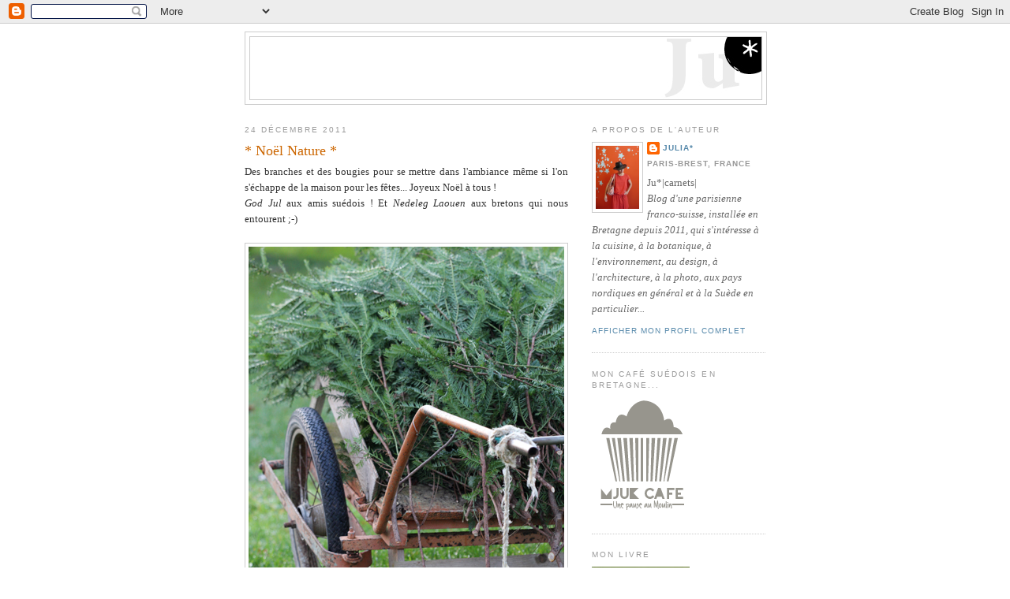

--- FILE ---
content_type: text/html; charset=UTF-8
request_url: https://friant.blogspot.com/2011/12/
body_size: 16710
content:
<!DOCTYPE html>
<html dir='ltr' xmlns='http://www.w3.org/1999/xhtml' xmlns:b='http://www.google.com/2005/gml/b' xmlns:data='http://www.google.com/2005/gml/data' xmlns:expr='http://www.google.com/2005/gml/expr'>
<head>
<link href='https://www.blogger.com/static/v1/widgets/2944754296-widget_css_bundle.css' rel='stylesheet' type='text/css'/>
<meta content='text/html; charset=UTF-8' http-equiv='Content-Type'/>
<meta content='blogger' name='generator'/>
<link href='https://friant.blogspot.com/favicon.ico' rel='icon' type='image/x-icon'/>
<link href='http://friant.blogspot.com/2011/12/' rel='canonical'/>
<link rel="alternate" type="application/atom+xml" title="Ju*|carnets| - Atom" href="https://friant.blogspot.com/feeds/posts/default" />
<link rel="alternate" type="application/rss+xml" title="Ju*|carnets| - RSS" href="https://friant.blogspot.com/feeds/posts/default?alt=rss" />
<link rel="service.post" type="application/atom+xml" title="Ju*|carnets| - Atom" href="https://www.blogger.com/feeds/32767222/posts/default" />
<!--Can't find substitution for tag [blog.ieCssRetrofitLinks]-->
<meta content='http://friant.blogspot.com/2011/12/' property='og:url'/>
<meta content='Ju*|carnets|' property='og:title'/>
<meta content='Le blog d&#39;une parisienne franco-suisse qui s&#39;intéresse à la cuisine, à la botanique, au design, à la photo, aux pays nordiques en général et à la Suède en particulier...' property='og:description'/>
<title>Ju*|carnets|: 01/12/2011 - 01/01/2012</title>
<style id='page-skin-1' type='text/css'><!--
/*
-----------------------------------------------
Blogger Template Style
Name:     Minima
Date:     26 Feb 2004
Updated by: Blogger Team
----------------------------------------------- */
/* Use this with templates/template-twocol.html */
body {
background:#ffffff;
margin:0;
color:#333333;
font:x-small Georgia Serif;
font-size/* */:/**/small;
font-size: /**/small;
text-align: center;
}
a:link {
color:#5588aa;
text-decoration:none;
}
a:visited {
color:#999999;
text-decoration:none;
}
a:hover {
color:#cc6600;
text-decoration:underline;
}
a img {
border-width:0;
}
/* Header
-----------------------------------------------
*/
#header-wrapper {
width:660px;
margin:0 auto 10px;
border:1px solid #cccccc;
}
#header-inner {
background-position: center;
margin-left: auto;
margin-right: auto;
}
#header {
margin: 5px;
border: 1px solid #cccccc;
text-align: center;
color:#666666;
}
#header h1 {
margin:5px 5px 0;
padding:15px 20px .25em;
line-height:1.2em;
text-transform:uppercase;
letter-spacing:.2em;
font: normal normal 200% Georgia, Serif;
}
#header a {
color:#666666;
text-decoration:none;
}
#header a:hover {
color:#666666;
}
#header .description {
margin:0 5px 5px;
padding:0 20px 15px;
max-width:700px;
text-transform:uppercase;
letter-spacing:.2em;
line-height: 1.4em;
font: normal normal 78% 'Trebuchet MS', Trebuchet, Arial, Verdana, Sans-serif;
color: #999999;
}
#header img {
margin-left: auto;
margin-right: auto;
}
/* Outer-Wrapper
----------------------------------------------- */
#outer-wrapper {
width: 660px;
margin:0 auto;
padding:10px;
text-align:left;
font: normal normal 100% Georgia, Serif;
}
#main-wrapper {
width: 410px;
float: left;
word-wrap: break-word; /* fix for long text breaking sidebar float in IE */
overflow: hidden;     /* fix for long non-text content breaking IE sidebar float */
}
#sidebar-wrapper {
width: 220px;
float: right;
word-wrap: break-word; /* fix for long text breaking sidebar float in IE */
overflow: hidden;      /* fix for long non-text content breaking IE sidebar float */
}
/* Headings
----------------------------------------------- */
h2 {
margin:1.5em 0 .75em;
font:normal normal 78% 'Trebuchet MS',Trebuchet,Arial,Verdana,Sans-serif;
line-height: 1.4em;
text-transform:uppercase;
letter-spacing:.2em;
color:#999999;
}
/* Posts
-----------------------------------------------
*/
h2.date-header {
margin:1.5em 0 .5em;
}
.post {
margin:.5em 0 1.5em;
border-bottom:1px dotted #cccccc;
padding-bottom:1.5em;
}
.post h3 {
margin:.25em 0 0;
padding:0 0 4px;
font-size:140%;
font-weight:normal;
line-height:1.4em;
color:#cc6600;
}
.post h3 a, .post h3 a:visited, .post h3 strong {
display:block;
text-decoration:none;
color:#cc6600;
font-weight:normal;
}
.post h3 strong, .post h3 a:hover {
color:#333333;
}
.post-body {
margin:0 0 .75em;
line-height:1.6em;
}
.post-body blockquote {
line-height:1.3em;
}
.post-footer {
margin: .75em 0;
color:#999999;
text-transform:uppercase;
letter-spacing:.1em;
font: normal normal 78% 'Trebuchet MS', Trebuchet, Arial, Verdana, Sans-serif;
line-height: 1.4em;
}
.comment-link {
margin-left:.6em;
}
.post img, table.tr-caption-container {
padding:4px;
border:1px solid #cccccc;
}
.tr-caption-container img {
border: none;
padding: 0;
}
.post blockquote {
margin:1em 20px;
}
.post blockquote p {
margin:.75em 0;
}
/* Comments
----------------------------------------------- */
#comments h4 {
margin:1em 0;
font-weight: bold;
line-height: 1.4em;
text-transform:uppercase;
letter-spacing:.2em;
color: #999999;
}
#comments-block {
margin:1em 0 1.5em;
line-height:1.6em;
}
#comments-block .comment-author {
margin:.5em 0;
}
#comments-block .comment-body {
margin:.25em 0 0;
}
#comments-block .comment-footer {
margin:-.25em 0 2em;
line-height: 1.4em;
text-transform:uppercase;
letter-spacing:.1em;
}
#comments-block .comment-body p {
margin:0 0 .75em;
}
.deleted-comment {
font-style:italic;
color:gray;
}
#blog-pager-newer-link {
float: left;
}
#blog-pager-older-link {
float: right;
}
#blog-pager {
text-align: center;
}
.feed-links {
clear: both;
line-height: 2.5em;
}
/* Sidebar Content
----------------------------------------------- */
.sidebar {
color: #666666;
line-height: 1.5em;
}
.sidebar ul {
list-style:none;
margin:0 0 0;
padding:0 0 0;
}
.sidebar li {
margin:0;
padding-top:0;
padding-right:0;
padding-bottom:.25em;
padding-left:15px;
text-indent:-15px;
line-height:1.5em;
}
.sidebar .widget, .main .widget {
border-bottom:1px dotted #cccccc;
margin:0 0 1.5em;
padding:0 0 1.5em;
}
.main .Blog {
border-bottom-width: 0;
}
/* Profile
----------------------------------------------- */
.profile-img {
float: left;
margin-top: 0;
margin-right: 5px;
margin-bottom: 5px;
margin-left: 0;
padding: 4px;
border: 1px solid #cccccc;
}
.profile-data {
margin:0;
text-transform:uppercase;
letter-spacing:.1em;
font: normal normal 78% 'Trebuchet MS', Trebuchet, Arial, Verdana, Sans-serif;
color: #999999;
font-weight: bold;
line-height: 1.6em;
}
.profile-datablock {
margin:.5em 0 .5em;
}
.profile-textblock {
margin: 0.5em 0;
line-height: 1.6em;
}
.profile-link {
font: normal normal 78% 'Trebuchet MS', Trebuchet, Arial, Verdana, Sans-serif;
text-transform: uppercase;
letter-spacing: .1em;
}
/* Footer
----------------------------------------------- */
#footer {
width:660px;
clear:both;
margin:0 auto;
padding-top:15px;
line-height: 1.6em;
text-transform:uppercase;
letter-spacing:.1em;
text-align: center;
}

--></style>
<link href='https://www.blogger.com/dyn-css/authorization.css?targetBlogID=32767222&amp;zx=918068c3-6ef9-45f5-9d54-58fab45896b7' media='none' onload='if(media!=&#39;all&#39;)media=&#39;all&#39;' rel='stylesheet'/><noscript><link href='https://www.blogger.com/dyn-css/authorization.css?targetBlogID=32767222&amp;zx=918068c3-6ef9-45f5-9d54-58fab45896b7' rel='stylesheet'/></noscript>
<meta name='google-adsense-platform-account' content='ca-host-pub-1556223355139109'/>
<meta name='google-adsense-platform-domain' content='blogspot.com'/>

</head>
<body>
<div class='navbar section' id='navbar'><div class='widget Navbar' data-version='1' id='Navbar1'><script type="text/javascript">
    function setAttributeOnload(object, attribute, val) {
      if(window.addEventListener) {
        window.addEventListener('load',
          function(){ object[attribute] = val; }, false);
      } else {
        window.attachEvent('onload', function(){ object[attribute] = val; });
      }
    }
  </script>
<div id="navbar-iframe-container"></div>
<script type="text/javascript" src="https://apis.google.com/js/platform.js"></script>
<script type="text/javascript">
      gapi.load("gapi.iframes:gapi.iframes.style.bubble", function() {
        if (gapi.iframes && gapi.iframes.getContext) {
          gapi.iframes.getContext().openChild({
              url: 'https://www.blogger.com/navbar/32767222?origin\x3dhttps://friant.blogspot.com',
              where: document.getElementById("navbar-iframe-container"),
              id: "navbar-iframe"
          });
        }
      });
    </script><script type="text/javascript">
(function() {
var script = document.createElement('script');
script.type = 'text/javascript';
script.src = '//pagead2.googlesyndication.com/pagead/js/google_top_exp.js';
var head = document.getElementsByTagName('head')[0];
if (head) {
head.appendChild(script);
}})();
</script>
</div></div>
<div id='outer-wrapper'><div id='wrap2'>
<!-- skip links for text browsers -->
<span id='skiplinks' style='display:none;'>
<a href='#main'>skip to main </a> |
      <a href='#sidebar'>skip to sidebar</a>
</span>
<div id='header-wrapper'>
<div class='header section' id='header'><div class='widget Header' data-version='1' id='Header1'>
<div id='header-inner'>
<a href='https://friant.blogspot.com/' style='display: block'>
<img alt='Ju*|carnets|' height='79px; ' id='Header1_headerimg' src='https://blogger.googleusercontent.com/img/b/R29vZ2xl/AVvXsEij7_hsAa_Vbn-DFORD5qkbwCLll0U5DWkdec1lsPG6Yuo8ei5OfZqniFXD4SITVSYeWelOr9BQLIndLwIymlN6ly4_Ftlvw9pDPHnEgBJvIslVoo5XBI15slQcsIGjfAXfqsLtAw/s1600-r/bandeau4.jpg' style='display: block' width='648px; '/>
</a>
</div>
</div></div>
</div>
<div id='content-wrapper'>
<div id='crosscol-wrapper' style='text-align:center'>
<div class='crosscol no-items section' id='crosscol'></div>
</div>
<div id='main-wrapper'>
<div class='main section' id='main'><div class='widget Blog' data-version='1' id='Blog1'>
<div class='blog-posts hfeed'>

          <div class="date-outer">
        
<h2 class='date-header'><span>24 décembre 2011</span></h2>

          <div class="date-posts">
        
<div class='post-outer'>
<div class='post hentry'>
<a name='8167695773531525660'></a>
<h3 class='post-title entry-title'>
<a href='https://friant.blogspot.com/2011/12/noel.html'>* Noël Nature *</a>
</h3>
<div class='post-header-line-1'></div>
<div class='post-body entry-content'>
<div style="text-align: justify;">
Des branches et des bougies pour se mettre dans l'ambiance même si l'on s'échappe de la maison pour les fêtes... Joyeux Noël à tous !<br />
<i>God Jul</i> aux amis suédois ! Et <i>Nedeleg Laouen</i> aux bretons qui nous entourent ;-)</div>
&nbsp; <a href="https://blogger.googleusercontent.com/img/b/R29vZ2xl/AVvXsEgJ4Z7PgomYD-wHpC7geV9tEO6yx35kI9CEjMJ3iVoJYPFYibQdcWZU8DmZnwWuFtq5E6gYDDAwo63OZc1_-aRA-5UBICzFQl-cfthL180hv5bfvt4pVdKejn8oRgNMcGvbKZjgYg/s1600/charette2.jpg" imageanchor="1" style="clear: left; float: left; margin-bottom: 1em; margin-right: 1em;"><img border="0" src="https://blogger.googleusercontent.com/img/b/R29vZ2xl/AVvXsEgJ4Z7PgomYD-wHpC7geV9tEO6yx35kI9CEjMJ3iVoJYPFYibQdcWZU8DmZnwWuFtq5E6gYDDAwo63OZc1_-aRA-5UBICzFQl-cfthL180hv5bfvt4pVdKejn8oRgNMcGvbKZjgYg/s1600/charette2.jpg" /></a>
<br />
<a href="https://blogger.googleusercontent.com/img/b/R29vZ2xl/AVvXsEgVDnipwzyalAczbp8SPon_wWUFgxFq9P90mkl-PjQqhFUx7XSz7ESw3gIO6BSeI8dzcSOw9An2U0ctWkzx5uGTifkjYAcgfIv8NlQ29XTInC06ig5CYJh2XL0KGomot8mULGSfFA/s1600/couronne2.jpg" imageanchor="1" style="clear: left; float: left; margin-bottom: 1em; margin-right: 1em;"><img border="0" src="https://blogger.googleusercontent.com/img/b/R29vZ2xl/AVvXsEgVDnipwzyalAczbp8SPon_wWUFgxFq9P90mkl-PjQqhFUx7XSz7ESw3gIO6BSeI8dzcSOw9An2U0ctWkzx5uGTifkjYAcgfIv8NlQ29XTInC06ig5CYJh2XL0KGomot8mULGSfFA/s1600/couronne2.jpg" /></a>
<br />
<a href="https://blogger.googleusercontent.com/img/b/R29vZ2xl/AVvXsEjww9UK9Khdr7sHOwJtmz-pEWiPscamHxTGxhtU_pwtOO1l99VrhNnVzh0KXBBUvuexQt6M2rS7_p-sB782FUuHZ4v1KgziRVDA4nkx030kG5ZORc6ymgoDm8lcnNSk8BnAaephgQ/s1600/fenetre.jpg" imageanchor="1" style="clear: left; float: left; margin-bottom: 1em; margin-right: 1em;"><img border="0" src="https://blogger.googleusercontent.com/img/b/R29vZ2xl/AVvXsEjww9UK9Khdr7sHOwJtmz-pEWiPscamHxTGxhtU_pwtOO1l99VrhNnVzh0KXBBUvuexQt6M2rS7_p-sB782FUuHZ4v1KgziRVDA4nkx030kG5ZORc6ymgoDm8lcnNSk8BnAaephgQ/s1600/fenetre.jpg" /></a>
<br />
<div class="separator" style="clear: both; text-align: center;">
<a href="https://blogger.googleusercontent.com/img/b/R29vZ2xl/AVvXsEhE55-fo0ujGGyThHGST-XeOmwdcubDO4T-SZ8ORX57Qsynsge5UHoAXna51k2yFvLq4X4GMMO-DNI2jnWjNMLE8N3Hlzd56Cg6xTQRtr6z4aUYjwEeW0Gq6wEYHDSSqHfLPex2fA/s1600/bougie2.jpg" imageanchor="1" style="clear: left; float: left; margin-bottom: 1em; margin-right: 1em;"><img border="0" src="https://blogger.googleusercontent.com/img/b/R29vZ2xl/AVvXsEhE55-fo0ujGGyThHGST-XeOmwdcubDO4T-SZ8ORX57Qsynsge5UHoAXna51k2yFvLq4X4GMMO-DNI2jnWjNMLE8N3Hlzd56Cg6xTQRtr6z4aUYjwEeW0Gq6wEYHDSSqHfLPex2fA/s1600/bougie2.jpg" /></a></div>
<br />
<div class="separator" style="clear: both; text-align: center;">
<a href="https://blogger.googleusercontent.com/img/b/R29vZ2xl/AVvXsEgbrVc6s0PpDmU4kMDRKjxptogQUh3gAanMVlFbQPoB_3PsO9lLGQM1l3IsJ3srfp1T4FPWOaNT2lnu2SQwsokzTpUltLFm1kot2EtXRcYAfbd1IcQnDaXvN_iBv7ZC0f3wox_fLQ/s1600/gateaux_noel1.jpg" imageanchor="1" style="clear: left; float: left; margin-bottom: 1em; margin-right: 1em;"><img border="0" src="https://blogger.googleusercontent.com/img/b/R29vZ2xl/AVvXsEgbrVc6s0PpDmU4kMDRKjxptogQUh3gAanMVlFbQPoB_3PsO9lLGQM1l3IsJ3srfp1T4FPWOaNT2lnu2SQwsokzTpUltLFm1kot2EtXRcYAfbd1IcQnDaXvN_iBv7ZC0f3wox_fLQ/s1600/gateaux_noel1.jpg" /></a></div>
<br />
<div class="separator" style="clear: both; text-align: center;">
<a href="https://blogger.googleusercontent.com/img/b/R29vZ2xl/AVvXsEik2TtbGxatNHxUun7-4k08aT3LIENO-D73ebb8F6wWRFQczHs6yzantRtVxGW8CmuW4Mmjb6v-iClQoaaH1REbnCodX1sPiSAqHaKMnA57055hVOExohQKd9cAZybzOosunPaQBg/s1600/gateaux_noel2.jpg" imageanchor="1" style="clear: left; float: left; margin-bottom: 1em; margin-right: 1em;"><img border="0" src="https://blogger.googleusercontent.com/img/b/R29vZ2xl/AVvXsEik2TtbGxatNHxUun7-4k08aT3LIENO-D73ebb8F6wWRFQczHs6yzantRtVxGW8CmuW4Mmjb6v-iClQoaaH1REbnCodX1sPiSAqHaKMnA57055hVOExohQKd9cAZybzOosunPaQBg/s1600/gateaux_noel2.jpg" /></a></div>
<br />
<div style='clear: both;'></div>
</div>
<div class='post-footer'>
<div class='post-footer-line post-footer-line-1'><span class='post-author vcard'>
Publié par
<span class='fn'>Julia*</span>
</span>
<span class='post-timestamp'>
à
<a class='timestamp-link' href='https://friant.blogspot.com/2011/12/noel.html' rel='bookmark' title='permanent link'><abbr class='published' title='2011-12-24T10:06:00+01:00'>10:06</abbr></a>
</span>
<span class='post-labels'>
</span>
</div>
<div class='post-footer-line post-footer-line-2'><span class='post-icons'>
<span class='item-control blog-admin pid-1873458778'>
<a href='https://www.blogger.com/post-edit.g?blogID=32767222&postID=8167695773531525660&from=pencil' title='Modifier l&#39;article'>
<img alt='' class='icon-action' height='18' src='https://resources.blogblog.com/img/icon18_edit_allbkg.gif' width='18'/>
</a>
</span>
</span>
<span class='post-comment-link'>
<a class='comment-link' href='https://friant.blogspot.com/2011/12/noel.html#comment-form' onclick=''>6
bavardage(s)</a>
</span>
</div>
<div class='post-footer-line post-footer-line-3'>
<a class='goog-inline-block share-button sb-email' href='https://www.blogger.com/share-post.g?blogID=32767222&postID=8167695773531525660&target=email' target='_blank' title='Envoyer par e-mail'><span class='share-button-link-text'>Envoyer par e-mail</span></a><a class='goog-inline-block share-button sb-blog' href='https://www.blogger.com/share-post.g?blogID=32767222&postID=8167695773531525660&target=blog' onclick='window.open(this.href, "_blank", "height=270,width=475"); return false;' target='_blank' title='BlogThis!'><span class='share-button-link-text'>BlogThis!</span></a><a class='goog-inline-block share-button sb-twitter' href='https://www.blogger.com/share-post.g?blogID=32767222&postID=8167695773531525660&target=twitter' target='_blank' title='Partager sur X'><span class='share-button-link-text'>Partager sur X</span></a><a class='goog-inline-block share-button sb-facebook' href='https://www.blogger.com/share-post.g?blogID=32767222&postID=8167695773531525660&target=facebook' onclick='window.open(this.href, "_blank", "height=430,width=640"); return false;' target='_blank' title='Partager sur Facebook'><span class='share-button-link-text'>Partager sur Facebook</span></a><a class='goog-inline-block share-button sb-pinterest' href='https://www.blogger.com/share-post.g?blogID=32767222&postID=8167695773531525660&target=pinterest' target='_blank' title='Partager sur Pinterest'><span class='share-button-link-text'>Partager sur Pinterest</span></a>
<span class='post-location'>
</span>
</div>
</div>
</div>
</div>

          </div></div>
        

          <div class="date-outer">
        
<h2 class='date-header'><span>8 décembre 2011</span></h2>

          <div class="date-posts">
        
<div class='post-outer'>
<div class='post hentry'>
<a name='2815711501364505328'></a>
<h3 class='post-title entry-title'>
<a href='https://friant.blogspot.com/2011/12/lepure-remet-le-couvert.html'>L'Epure remet le couvert...</a>
</h3>
<div class='post-header-line-1'></div>
<div class='post-body entry-content'>
<div style="text-align: justify;">
En raison du grand succès des Portes Ouvertes du 2 et 3 décembre et à la demande générale, <a href="http://www.epure-editions.com/">L'Epure</a> (ré)ouvre ses portes les 17 et 18 décembre de 11h à 20h au 25, rue de la Sablière - Paris 14e.

</div>
<br />
<div class="separator" style="clear: both; text-align: center;">
<a href="https://blogger.googleusercontent.com/img/b/R29vZ2xl/AVvXsEgVG3QwAmel-DA8UR_K60cspekEBQBUEOjTUtntBBRu_e5KZspH2vrMgaJD_0iqoTKkVVkazU7gZKDO57LukM36TM6oc3ppt8Sp_9iXPDIN5QowlsL0Mu84bZVQ5n61Iw2LlSzmdQ/s1600/PO-epure-17-18.jpg" imageanchor="1" style="clear: left; float: left; margin-bottom: 1em; margin-right: 1em;"><img border="0" height="201" src="https://blogger.googleusercontent.com/img/b/R29vZ2xl/AVvXsEgVG3QwAmel-DA8UR_K60cspekEBQBUEOjTUtntBBRu_e5KZspH2vrMgaJD_0iqoTKkVVkazU7gZKDO57LukM36TM6oc3ppt8Sp_9iXPDIN5QowlsL0Mu84bZVQ5n61Iw2LlSzmdQ/s400/PO-epure-17-18.jpg" width="400" /></a></div>
<div style='clear: both;'></div>
</div>
<div class='post-footer'>
<div class='post-footer-line post-footer-line-1'><span class='post-author vcard'>
Publié par
<span class='fn'>Julia*</span>
</span>
<span class='post-timestamp'>
à
<a class='timestamp-link' href='https://friant.blogspot.com/2011/12/lepure-remet-le-couvert.html' rel='bookmark' title='permanent link'><abbr class='published' title='2011-12-08T13:47:00+01:00'>13:47</abbr></a>
</span>
<span class='post-labels'>
- Carnet(s)
<a href='https://friant.blogspot.com/search/label/Paris' rel='tag'>Paris</a>,
<a href='https://friant.blogspot.com/search/label/Vie%20parisienne' rel='tag'>Vie parisienne</a>
</span>
</div>
<div class='post-footer-line post-footer-line-2'><span class='post-icons'>
<span class='item-control blog-admin pid-1873458778'>
<a href='https://www.blogger.com/post-edit.g?blogID=32767222&postID=2815711501364505328&from=pencil' title='Modifier l&#39;article'>
<img alt='' class='icon-action' height='18' src='https://resources.blogblog.com/img/icon18_edit_allbkg.gif' width='18'/>
</a>
</span>
</span>
<span class='post-comment-link'>
<a class='comment-link' href='https://friant.blogspot.com/2011/12/lepure-remet-le-couvert.html#comment-form' onclick=''>1 bavardage(s)</a>
</span>
</div>
<div class='post-footer-line post-footer-line-3'>
<a class='goog-inline-block share-button sb-email' href='https://www.blogger.com/share-post.g?blogID=32767222&postID=2815711501364505328&target=email' target='_blank' title='Envoyer par e-mail'><span class='share-button-link-text'>Envoyer par e-mail</span></a><a class='goog-inline-block share-button sb-blog' href='https://www.blogger.com/share-post.g?blogID=32767222&postID=2815711501364505328&target=blog' onclick='window.open(this.href, "_blank", "height=270,width=475"); return false;' target='_blank' title='BlogThis!'><span class='share-button-link-text'>BlogThis!</span></a><a class='goog-inline-block share-button sb-twitter' href='https://www.blogger.com/share-post.g?blogID=32767222&postID=2815711501364505328&target=twitter' target='_blank' title='Partager sur X'><span class='share-button-link-text'>Partager sur X</span></a><a class='goog-inline-block share-button sb-facebook' href='https://www.blogger.com/share-post.g?blogID=32767222&postID=2815711501364505328&target=facebook' onclick='window.open(this.href, "_blank", "height=430,width=640"); return false;' target='_blank' title='Partager sur Facebook'><span class='share-button-link-text'>Partager sur Facebook</span></a><a class='goog-inline-block share-button sb-pinterest' href='https://www.blogger.com/share-post.g?blogID=32767222&postID=2815711501364505328&target=pinterest' target='_blank' title='Partager sur Pinterest'><span class='share-button-link-text'>Partager sur Pinterest</span></a>
<span class='post-location'>
</span>
</div>
</div>
</div>
</div>

        </div></div>
      
</div>
<div class='blog-pager' id='blog-pager'>
<span id='blog-pager-newer-link'>
<a class='blog-pager-newer-link' href='https://friant.blogspot.com/' id='Blog1_blog-pager-newer-link' title='Articles plus récents'>Articles plus récents</a>
</span>
<span id='blog-pager-older-link'>
<a class='blog-pager-older-link' href='https://friant.blogspot.com/search?updated-max=2011-12-08T13:47:00%2B01:00&amp;max-results=80' id='Blog1_blog-pager-older-link' title='Articles plus anciens'>Articles plus anciens</a>
</span>
<a class='home-link' href='https://friant.blogspot.com/'>Accueil</a>
</div>
<div class='clear'></div>
<div class='blog-feeds'>
<div class='feed-links'>
Inscription à :
<a class='feed-link' href='https://friant.blogspot.com/feeds/posts/default' target='_blank' type='application/atom+xml'>Commentaires (Atom)</a>
</div>
</div>
</div></div>
</div>
<div id='sidebar-wrapper'>
<div class='sidebar section' id='sidebar'><div class='widget Profile' data-version='1' id='Profile1'>
<h2>A propos de l'auteur</h2>
<div class='widget-content'>
<a href='https://www.blogger.com/profile/09463437782338358279'><img alt='Ma photo' class='profile-img' height='80' src='//blogger.googleusercontent.com/img/b/R29vZ2xl/AVvXsEgvoIGMXZ5WIoZS274FSd4OmYNrWZ_ILwd7Hs9dPcewBCQ1IXKSLxs7iE-OW-jL45MpTKeqKDL1ICc5pL27dqqL129waHbDC9W4uYdlodupiNvPO9E0v-1rGB52L24pw94/s220/julia.jpg' width='55'/></a>
<dl class='profile-datablock'>
<dt class='profile-data'>
<a class='profile-name-link g-profile' href='https://www.blogger.com/profile/09463437782338358279' rel='author' style='background-image: url(//www.blogger.com/img/logo-16.png);'>
Julia*
</a>
</dt>
<dd class='profile-data'>Paris-Brest, France</dd>
<dd class='profile-textblock'>Ju*|carnets|<br><i>Blog d'une parisienne franco-suisse, installée en Bretagne depuis 2011, qui s'intéresse à la cuisine, à la botanique, à l'environnement, au design, à l'architecture, à la photo, aux pays nordiques en général et à la Suède en particulier...</i></dd>
</dl>
<a class='profile-link' href='https://www.blogger.com/profile/09463437782338358279' rel='author'>Afficher mon profil complet</a>
<div class='clear'></div>
</div>
</div><div class='widget Image' data-version='1' id='Image3'>
<h2>Mon café suédois en Bretagne...</h2>
<div class='widget-content'>
<a href='http://mjuk-cafe.blogspot.fr/'>
<img alt='Mon café suédois en Bretagne...' height='149' id='Image3_img' src='https://blogger.googleusercontent.com/img/b/R29vZ2xl/AVvXsEhBB8M-Kcj4hKrMAjR3wfCF7BRkoVPT1NHHD9UAKnCEo84se_I_gOtgsbOVk2PVgOQEm_BqdRl8CeAliqUebYtuMq9tdbPZefe1utHVqyhLNKzZ8au4Tyzme5NXlwOB2TmaSK7kUA/s220/MjukCafe2.png' width='127'/>
</a>
<br/>
</div>
<div class='clear'></div>
</div><div class='widget Image' data-version='1' id='Image2'>
<h2>Mon livre</h2>
<div class='widget-content'>
<a href='http://www.epure-editions.com/10-facons-de-le-preparer/La-cardamome--dix-facons-de-la-preparer-296-18.html'>
<img alt='Mon livre' height='220' id='Image2_img' src='https://blogger.googleusercontent.com/img/b/R29vZ2xl/AVvXsEiClOhwdzFaWUrfxkcN6fK3kX68y81TuaekFNgxuV61p039w3arJhpsfokFxDATm81JK3O0PF5ET4XffIKudVjOYAWmeQVs3O_wVMjbaY4bYEhT_PHuw9XVpjk_3nCvNskjPxzT2g/s220/cardamome.jpg' width='124'/>
</a>
<br/>
<span class='caption'>La cardamome, dix façons de la préparer</span>
</div>
<div class='clear'></div>
</div><div class='widget Label' data-version='1' id='Label1'>
<h2>Retrouvez toutes les archives classées par thème :</h2>
<div class='widget-content cloud-label-widget-content'>
<span class='label-size label-size-2'>
<a dir='ltr' href='https://friant.blogspot.com/search/label/Allemagne'>Allemagne</a>
</span>
<span class='label-size label-size-3'>
<a dir='ltr' href='https://friant.blogspot.com/search/label/Anecdotes'>Anecdotes</a>
</span>
<span class='label-size label-size-3'>
<a dir='ltr' href='https://friant.blogspot.com/search/label/Architecture'>Architecture</a>
</span>
<span class='label-size label-size-1'>
<a dir='ltr' href='https://friant.blogspot.com/search/label/Belgique'>Belgique</a>
</span>
<span class='label-size label-size-5'>
<a dir='ltr' href='https://friant.blogspot.com/search/label/Breizh'>Breizh</a>
</span>
<span class='label-size label-size-5'>
<a dir='ltr' href='https://friant.blogspot.com/search/label/Bretagne'>Bretagne</a>
</span>
<span class='label-size label-size-3'>
<a dir='ltr' href='https://friant.blogspot.com/search/label/Cin%C3%A9ma'>Cinéma</a>
</span>
<span class='label-size label-size-1'>
<a dir='ltr' href='https://friant.blogspot.com/search/label/Cirque'>Cirque</a>
</span>
<span class='label-size label-size-2'>
<a dir='ltr' href='https://friant.blogspot.com/search/label/Danemark'>Danemark</a>
</span>
<span class='label-size label-size-2'>
<a dir='ltr' href='https://friant.blogspot.com/search/label/Enfantillages'>Enfantillages</a>
</span>
<span class='label-size label-size-3'>
<a dir='ltr' href='https://friant.blogspot.com/search/label/Environnement'>Environnement</a>
</span>
<span class='label-size label-size-2'>
<a dir='ltr' href='https://friant.blogspot.com/search/label/Espagne'>Espagne</a>
</span>
<span class='label-size label-size-3'>
<a dir='ltr' href='https://friant.blogspot.com/search/label/Exp%C3%A9rimentation'>Expérimentation</a>
</span>
<span class='label-size label-size-4'>
<a dir='ltr' href='https://friant.blogspot.com/search/label/Fika'>Fika</a>
</span>
<span class='label-size label-size-4'>
<a dir='ltr' href='https://friant.blogspot.com/search/label/Finist%C3%A8re'>Finistère</a>
</span>
<span class='label-size label-size-5'>
<a dir='ltr' href='https://friant.blogspot.com/search/label/G%C3%A2teaux'>Gâteaux</a>
</span>
<span class='label-size label-size-3'>
<a dir='ltr' href='https://friant.blogspot.com/search/label/Goasven'>Goasven</a>
</span>
<span class='label-size label-size-4'>
<a dir='ltr' href='https://friant.blogspot.com/search/label/Jardin'>Jardin</a>
</span>
<span class='label-size label-size-3'>
<a dir='ltr' href='https://friant.blogspot.com/search/label/Musique'>Musique</a>
</span>
<span class='label-size label-size-5'>
<a dir='ltr' href='https://friant.blogspot.com/search/label/Notes%20culinaires'>Notes culinaires</a>
</span>
<span class='label-size label-size-4'>
<a dir='ltr' href='https://friant.blogspot.com/search/label/Observation%20botanique'>Observation botanique</a>
</span>
<span class='label-size label-size-5'>
<a dir='ltr' href='https://friant.blogspot.com/search/label/Paris'>Paris</a>
</span>
<span class='label-size label-size-1'>
<a dir='ltr' href='https://friant.blogspot.com/search/label/Portugal'>Portugal</a>
</span>
<span class='label-size label-size-5'>
<a dir='ltr' href='https://friant.blogspot.com/search/label/Recettes'>Recettes</a>
</span>
<span class='label-size label-size-3'>
<a dir='ltr' href='https://friant.blogspot.com/search/label/Route%20%28France%29'>Route (France)</a>
</span>
<span class='label-size label-size-1'>
<a dir='ltr' href='https://friant.blogspot.com/search/label/Solidarit%C3%A9'>Solidarité</a>
</span>
<span class='label-size label-size-5'>
<a dir='ltr' href='https://friant.blogspot.com/search/label/Su%C3%A8de'>Suède</a>
</span>
<span class='label-size label-size-5'>
<a dir='ltr' href='https://friant.blogspot.com/search/label/Sverige'>Sverige</a>
</span>
<span class='label-size label-size-5'>
<a dir='ltr' href='https://friant.blogspot.com/search/label/Sweden'>Sweden</a>
</span>
<span class='label-size label-size-4'>
<a dir='ltr' href='https://friant.blogspot.com/search/label/Tartes'>Tartes</a>
</span>
<span class='label-size label-size-5'>
<a dir='ltr' href='https://friant.blogspot.com/search/label/Vie%20bretonne'>Vie bretonne</a>
</span>
<span class='label-size label-size-5'>
<a dir='ltr' href='https://friant.blogspot.com/search/label/Vie%20parisienne'>Vie parisienne</a>
</span>
<span class='label-size label-size-4'>
<a dir='ltr' href='https://friant.blogspot.com/search/label/Voyages%20%28%C3%A9tranger%29'>Voyages (étranger)</a>
</span>
<div class='clear'></div>
</div>
</div><div class='widget BlogSearch' data-version='1' id='BlogSearch1'>
<h2 class='title'>Rechercher dans ce blog</h2>
<div class='widget-content'>
<div id='BlogSearch1_form'>
<form action='https://friant.blogspot.com/search' class='gsc-search-box' target='_top'>
<table cellpadding='0' cellspacing='0' class='gsc-search-box'>
<tbody>
<tr>
<td class='gsc-input'>
<input autocomplete='off' class='gsc-input' name='q' size='10' title='search' type='text' value=''/>
</td>
<td class='gsc-search-button'>
<input class='gsc-search-button' title='search' type='submit' value='Rechercher'/>
</td>
</tr>
</tbody>
</table>
</form>
</div>
</div>
<div class='clear'></div>
</div><div class='widget PageList' data-version='1' id='PageList1'>
<div class='widget-content'>
<ul>
<li>
<a href='https://friant.blogspot.com/p/ju-mentions-legales-copyright.html'>&#169; Ju*|carnets| 2013 - Les textes et photographies publiés dans ce blog sont soumis au droit d'auteur !</a>
</li>
</ul>
<div class='clear'></div>
</div>
</div><div class='widget Image' data-version='1' id='Image1'>
<div class='widget-content'>
<a href='http://www.adfreeblog.org/'>
<img alt='' height='56' id='Image1_img' src='https://blogger.googleusercontent.com/img/b/R29vZ2xl/AVvXsEiu0wQnurY67tKrLmuRNkFXhqzS-nD4xPVc8yqaSnOBYXbTQIUt540EXJ0YyjFmDzPCwXKxGje6LuBvlX9viRmrR9unejvgo3GfSzvStb0iKAchzDvZdAvHw8R60HN2ZoBjxVSoBQ/s150/adfreebutton2.jpg' width='150'/>
</a>
<br/>
</div>
<div class='clear'></div>
</div><div class='widget HTML' data-version='1' id='HTML1'>
<h2 class='title'>Derniers commentaires</h2>
<div class='widget-content'>
<script style="text/javascript" src="//nasser.khelloufi.googlepages.com/scripto-widget.js"></script><noscript><a href="http://astucesweb.blogspot.com">Blog</a></noscript><script style="text/javascript">var a_rc=2;var m_rc=true;var n_rc=true;var o_rc=300;</script><script src="//friant.blogspot.com/feeds/comments/default?alt=json-in-script&amp;callback=showrecentcomments"></script><p><center><a href="http://astucesweb.blogspot.com">Blog</a> Widget</center></p>
</div>
<div class='clear'></div>
</div><div class='widget TextList' data-version='1' id='TextList1'>
<h2>Index de mes recettes</h2>
<div class='widget-content'>
<ul>
<li><a href="http://friant.blogspot.fr/2013/02/voici-la-recette-des-syltkyssar-mais.html" target="_new">Baisers à la confiture (recette suédoise)</a></li>
<li><a href="http://friant.blogspot.fr/2014/01/banana-cake-aux-epices-et-au-chocolat.html" target="_new">Banana cake aux épices et au chocolat </a></li>
<li><a href="http://friant.blogspot.com/2009/09/barbapapa-au-chocolat-ou-le-gateau.html" target="_new">Barbapapa au chocolat (spécial "enfants")</a></li>
<li><a href="http://friant.blogspot.com/2010/09/un-jour-je-serai-grand.html" target="_new">Biancomangiare (recette sicilienne)</a></li>
<li><a href="http://friant.blogspot.fr/2017/07/bol-de-riz-aux-legumes-coriandre-sesame.html">Bol de riz aux légumes, coriandre, sésame torréfié et tartare d'algues</a></li>
<li><a href="http://friant.blogspot.com/2009/12/kokosbollar-zimtsterne.html" target="_new">Bouchées au chocolat et noix de coco (recette suédoise)</a></li>
<li><a href="http://friant.blogspot.com/2008/12/saffransbullar-ou-petites-brioches-au.html" target="_new">Brioches au safran (recette suédoise)</a></li>
<li><a href="http://friant.blogspot.fr/2016/01/la-buche-du-reveillon-genoise-au.html" target="_new">Bûche roulée au mascarpone & crème de châtaignes</a></li>
<li><a href="http://friant.blogspot.com/2011/03/carottes-cannelle-et-noix-de-coco.html" target="_new">Cake à la carotte, cannelle et noix de coco</a></li>
<li><a href="http://friant.blogspot.com/2009/04/cake-la-farine-de-mais-parfume-au-yuzu.html" target="_new">Cake à la farine de maïs, parfumé au "yuzu"</a></li>
<li><a href="http://friant.blogspot.com/2008/11/srie-noire-2-le-cake-no-impressionniste.html" target="_new">Cake au pavot</a></li>
<li><a href="http://friant.blogspot.com/2011/02/cake-facon-kougelhof-leau-de-fleur.html" target="_new">Cake façon Kougelhof à l&#8217;eau de fleur d&#8217;oranger</a></li>
<li><a href="http://friant.blogspot.com/2008/06/cake-marbr-au-th-vert-et-au-chocolat.html" target="_new">Cake marbré au thé vert et au chocolat blanc</a></li>
<li><a href="http://friant.blogspot.com/2010/09/un-jour-je-serai-grand.html" target="_new">Camion de pompier au chocolat (spécial "enfants")</a></li>
<li><a href="http://friant.blogspot.com/2008/09/carr-goma-chocolat.html" target="_new">Carré Goma-Chocolat</a></li>
<li><a href="http://friant.blogspot.fr/2015/12/a-la-recherche-dun-dessert-de-fete-pour.html" target="_new">Charlotte (façon tiramisu) aux poires et à la crème de châtaignes</a></li>
<li><a href="http://friant.blogspot.com/2008/06/cheese-cake-party-pour-marina.html" target="_new">Cheese-cake</a></li>
<li><a href="http://friant.blogspot.com/2008/06/clafoutis-aux-cerises-anglaises.html" target="_new">Clafoutis aux cerises anglaises</a></li>
<li><a href="http://friant.blogspot.fr/2013/08/confiture-acidulee-de-carottes-leau-de.html" target="_new">Confiture acidulée de carottes à l'eau de rose, pistaches et cardamome</a></li>
<li><a href="http://friant.blogspot.com/2009/10/confiture-de-coings-la-vanille-pour.html" target="_new">Confiture de coings à la vanille</a></li>
<li><a href="http://friant.blogspot.com/2008/10/crumble-pommes-framboises-la-farine-de.html" target="_new">Crumble pommes-framboises à la farine de châtaignes...</a></li>
<li><a href="http://friant.blogspot.com/2009/11/curry-de-legumes-thai-aux-couleurs.html" target="_new">Curry rouge de légumes thaï</a></li>
<li><a href="http://friant.blogspot.com/2008/09/daifuku-maison.html" target="_new">Daifuku</a></li>
<li><a href="http://friant.blogspot.com/2008/11/petites-douceurs-japonaises.html" target="_new">Dango</a></li>
<li><a href="http://friant.blogspot.com/2008/10/direction-la-cuisine-fraichattitude.html" target="_new">Flan de potimarron à la farine de châtaignes</a></li>
<li><a href="http://friant.blogspot.fr/2013/01/atelier-patisserie-du-samedi-les.html" target="_new">Galette des rois (Technique)</a></li>
<li><a href="http://friant.blogspot.com/2009/01/au-pays-des-myrtilles.html" target="_new">Galette des Rois aux myrtilles</a></li>
<li><a href="http://friant.blogspot.com/2009/01/galette-des-rois-pour-lpiphanie.html" target="_new">Galette des Rois fourrée à la frangipane</a></li>
<li><a href="http://friant.blogspot.com/2008/05/saffran-appelsinkaka.html" target="_new">Gâteau à l'orange et au safran (recette suédoise)</a></li>
<li><a href="http://friant.blogspot.com/2008/05/kardemummakaka_9359.html" target="_new">Gâteau à la cardamome (recette suédoise)</a></li>
<li><a href="http://friant.blogspot.com/2009/02/le-morotskaka-danika-un-gateau-devorer.html" target="_new">Gâteau à la carotte (recette suédoise)</a></li>
<li><a href="http://friant.blogspot.com/2009/07/recette-suedoise-zucchinikaka-ou-gateau.html" target="_new">Gâteau à la courgette (recette suédoise)</a></li>
<li><a href="http://friant.blogspot.com/2008/12/recette-sudoise-vit-chokladmoussetrta.html" target="_new">Gâteau à la mousse de chocolat blanc... (recette suédoise)</a></li>
<li><a href="http://friant.blogspot.fr/2012/05/gateau-la-ricotta-avec-des-poires-des.html" target="_new">Gâteau à la ricotta avec des poires, des amandes, du kirsch, des zestes d'orange et de citron (recette sicilienne)</a></li>
<li><a href="http://friant.blogspot.com/2011/11/cest-lhiver-il-fait-froid-on-droit-au.html" target="_new">Gâteau au chocolat richement garni (recette suédoise)</a></li>
<li><a href="http://friant.blogspot.com/2009/08/recette-suedoise-banankaka-ou-le-gateau.html" target="_new">Gâteau aux 5 bananes (recette suédoise)</a></li>
<li><a href="http://friant.blogspot.com/2011/11/mjuk-pepparkkaka.html" target="_new">Gâteau aux airelles et aux épices (recette suédoise)</a></li>
<li><a href="http://friant.blogspot.com/2009/08/recette-suedoise-svart-vinbarskaka-med.html" target="_new">Gâteau aux cassis et aux amandes</a></li>
<li><a href="http://friant.blogspot.com/2009/10/declinaison-bretonne-du-kardemummakaka.html" target="_new">Gâteau aux pommes, pâte d'amande et cardamome (recette suédoise)</a></li>
<li><a href="http://friant.blogspot.com/2009/04/gateau-de-paques-de-loeuf-la-poule.html" target="_new">Gâteau de Pâques</a></li>
<li><a href="http://friant.blogspot.fr/2016/03/fika-pour-paques-ce-sera-un.html" target="_new">Gâteau de princesse (recette suédoise)</a></li>
<li><a href="http://friant.blogspot.com/2008/07/des-envies-de-groseilles.html" target="_new">Gâteau précieux aux groseilles et au thé vert Matcha</a></li>
<li><a href="http://friant.blogspot.fr/2013/11/gateau-dinspiration-suedo-bretonne-aux.html" target="_new">Gâteau suédo-breton aux pommes et à la cannelle</a></li>
<li><a href="http://friant.blogspot.fr/2017/07/place-au-vegetal-avec-deux-preparations.html" target="_new">Houmous</a></li>
<li><a href="http://friant.blogspot.fr/2016/07/fika-mazarin-mazariner-que-du-bonheur.html" target="_new">Mazarin (recette suédoise)</a></li>
<li><a href="http://friant.blogspot.fr/2013/01/mi-cuits-bicolores-aux-deux-chocolats.html" target="_new">Mi-cuits bicolores aux deux chocolats</a></li>
<li><a href="http://friant.blogspot.com/2008/11/mon-pain-bio-au-quinoa.html" target="_new">Pain bio au quinoa</a></li>
<li><a href="http://friant.blogspot.com/2008/09/pain-de-sucre-aux-pices-faon-kougloff.html" target="_new">Pain de sucre aux épices</a></li>
<li><a href="http://friant.blogspot.fr/2013/01/atelier-patisserie-du-samedi-les.html" target="_new">Palmiers</a></li>
<li><a href="http://friant.blogspot.fr/2013/07/bienvenue-en-bretagne-pate-brisee-au.html" target="_new">Pâte brisée au sarrasin</a></li>
<li><a href="http://friant.blogspot.fr/2013/01/atelier-patisserie-du-samedi-les.html" target="_new">Pâte feuilletée</a></li>
<li><a href="http://friant.blogspot.com/2010/11/pates-aux-orties-et-festivites.html" target="_new">Pâtes aux orties (recette suédoise)</a></li>
<li><a href="http://friant.blogspot.com/2009/05/simplicite.html" target="_new">Pâtes aux poivrons et aux pignons</a></li>
<li><a href="http://friant.blogspot.com/2011/04/pesto-dail-des-ours-comme-en-suisse.html" target="_new">Pesto d'ail des ours</a></li>
<li><a href="http://friant.blogspot.com/2011/10/kardemummabullar-maison-defaut-de.html" target="_new">Petits pains briochés à la cardamome et au levain (recette suédoise)</a></li>
<li><a href="http://friant.blogspot.fr/2012/12/kanelbullar-des-petits-pains-suedois-la.html" target="_new">Petits pains suédois à la cannelle (recette suédoise)</a></li>
<li><a href="http://friant.blogspot.com/2011/04/le-riz-au-lait-des-jours-fermiers.html" target="_new">Riz au lait parfumé à la vanille et à la cardamome</a></li>
<li><a href="http://friant.blogspot.com/2008/11/petites-douceurs-japonaises.html" target="_new">Sablés au thé vert</a></li>
<li><a href="http://friant.blogspot.com/2011/05/sakuramochi.html" target="_new">Sakuramochi</a></li>
<li><a href="http://friant.blogspot.com/2009/07/salade-croquante-de-courgette-crue.html" target="_new">Salade croquante de courgette crue</a></li>
<li><a href="http://friant.blogspot.com/2010/03/celeri-branches-avocats-feta-et-graines.html" target="_new">Salade de céleri branche, avocat, feta et graines de sésame noir</a></li>
<li><a href="http://friant.blogspot.com/2008/11/srie-noire-la-salade-de-lentilles.html" target="_new">Salade de lentilles beluga</a></li>
<li><a href="http://friant.blogspot.com/2008/10/recette-oublie-n1-salade-de-petit.html" target="_new">Salade de petit épeautre, légumes crus et graines germées...</a></li>
<li><a href="http://friant.blogspot.fr/2017/07/place-au-vegetal-avec-deux-preparations.html" target="_new">Sauce Tarator (recette libanaise)</a></li>
<li><a href="http://friant.blogspot.com/2008/09/schokoladentorte.html" target="_new">Schokoladentorte</a></li>
<li><a href="http://friant.blogspot.com/2008/07/variations-autour-des-scones.html" target="_new">Scones</a></li>
<li><a href="http://friant.blogspot.fr/2012/12/pliage-patisserie-pour-finir-lannee.html" target="_new">Scones (recette gagnante !)</a></li>
<li><a href="http://friant.blogspot.fr/2016/02/fika-cest-le-moment-de-gouter-au-semla.html" target="_new">Semlor : petits pains suédois de Mardi gras</a></li>
<li><a href="http://friant.blogspot.com/2008/12/des-shortbread-pour-finir-lanne-en.html" target="_new">Shortbread</a></li>
<li><a href="http://friant.blogspot.com/2010/07/namaste.html" target="_new">Shrikhand (recette indienne)</a></li>
<li><a href="http://friant.blogspot.com/2011/06/vous-prendrez-bien-un-verre-de.html" target="_new">Sirop de fleurs de sureau (recette suédoise)</a></li>
<li><a href="http://friant.blogspot.com/2008/06/fan-de-radis.html" target="_new">Soupe aux fanes de radis</a></li>
<li><a href="http://friant.blogspot.com/2008/12/soupe-de-potiron-curry-crme-de-coco-et.html" target="_new">Soupe de potiron, curry, crème de coco et citron</a></li>
<li><a href="http://friant.blogspot.fr/2017/07/bol-de-riz-aux-legumes-coriandre-sesame.html">Tartare d'algues</a> </li>
<li><a href="http://friant.blogspot.fr/2012/04/soja-chocolat-et-salidou-pour-une-tarte.html" target="_new">Tarte au Chocolat, Soja et Salidou</a></li>
<li><a href="http://friant.blogspot.fr/2015/10/table-dautomne.html" target="_new">Tarte au potimarron, féta, tofu et  lait ribot</a></li>
<li><a href="http://friant.blogspot.com/2011/08/saumon-feta-et-asperges-vertes-sur-fond.html" target="_new">Tarte au saumon, feta et asperges vertes sur fond de pâte brisée à l'aneth</a></li>
<li><a href="http://friant.blogspot.com/2008/06/tartelette-aux-abricots.html" target="_new">Tarte aux abricots et éclats de pistaches</a></li>
<li><a href="http://friant.blogspot.com/2008/07/fraises-mascarpone.html" target="_new">Tarte aux fraises, mascarpone et ricotta...</a></li>
<li><a href="http://friant.blogspot.com/2011/09/recidive-de-pate-brisee-laneth-avec-une.html" target="_new">Tarte aux harengs, carottes et oignons rosés de Roscoff sur fond de pâte brisée à l'aneth</a></li>
<li><a href="http://friant.blogspot.com/2011/09/la-tarte-aux-mures-du-13-septembre.html" target="_new">Tarte aux mûres sur fond de pâte sablée  aux amandes</a></li>
<li><a href="http://friant.blogspot.com/2011/02/toujours-de-la-verdure-avec-une-tarte.html" target="_new">Tarte aux petits pois &amp; gorgonzola </a></li>
<li><a href="http://friant.blogspot.com/2011/02/un-peu-de-verdure-avec-une-tarte-aux.html" target="_new">Tarte aux poireaux, tofu et tapenade  et sa pâte brisée au parmesan</a></li>
<li><a href="http://friant.blogspot.com/2009/05/appel-och-rosmarinpaj-tarte-ou-crumble.html" target="_new">Tarte aux pommes crumbelisée aux flocons d'avoine et au romarin (recette suédoise)</a></li>
<li><a href="http://friant.blogspot.com/2008/07/des-envies-de-groseilles.html" target="_new">Tartelettes enchantées aux groseilles meringuées</a></li>
<li><a href="http://friant.blogspot.com/2008/09/tartes-aux-figues-violettes-et-crme.html" target="_new">Tartes aux figues violettes et crème d'amandes blanches...</a></li>
<li><a href="http://friant.blogspot.com/2012/01/des-voeux-sucres-pour-la-nouvelle-annee.html" target="_new">Tiramisù à la crème de marrons (recette italienne)</a></li>
<li><a href="http://friant.blogspot.com/2010/09/un-jour-je-serai-grand.html" target="_new">Totoro aux amandes (spécial "enfants")</a></li>
<li><a href="http://friant.blogspot.com/2009/12/kokosbollar-zimtsterne.html" target="_new">Zimtsterne (étoiles de Noël à la cannelle)</a></li>
</ul>
<div class='clear'></div>
</div>
</div><div class='widget TextList' data-version='1' id='TextList2'>
<h2>Recettes suédoises (svensk mat)</h2>
<div class='widget-content'>
<ul>
<li><a href="http://friant.blogspot.com/2009/08/recette-suedoise-banankaka-ou-le-gateau.html" target="_new">Banankaka</a></li>
<li><a href="http://friant.blogspot.com/2011/06/vous-prendrez-bien-un-verre-de.html" target="_new">Fläderblomssaft</a></li>
<li><a href="http://friant.blogspot.com/2011/11/cest-lhiver-il-fait-froid-on-droit-au.html" target="_new">Fullproppad chokladkaka</a></li>
<li><a href="http://friant.blogspot.fr/2012/12/kanelbullar-des-petits-pains-suedois-la.html" target="_new">Kanelbullar</a></li>
<li><a href="http://friant.blogspot.com/2011/10/kardemummabullar-maison-defaut-de.html" target="_new">Kardemummabullar</a></li>
<li><a href="http://friant.blogspot.com/2008/05/kardemummakaka_9359.html" target="_new">Kardemummakaka</a></li>
<li><a href="http://friant.blogspot.com/2009/12/kokosbollar-zimtsterne.html" target="_new">Kokosbollar</a></li>
<li><a href="http://friant.blogspot.fr/2016/07/fika-mazarin-mazariner-que-du-bonheur.html" target="_new">Mazarin</a></li>
<li><a href="http://friant.blogspot.com/2011/11/mjuk-pepparkkaka.html" target="_new">Mjuk Pepparkaka</a></li>
<li><a href="http://friant.blogspot.com/2009/02/le-morotskaka-danika-un-gateau-devorer.html" target="_new">Morotskaka</a></li>
<li><a href="http://friant.blogspot.fr/2013/08/confiture-acidulee-de-carottes-leau-de.html" target="_new">Morotsmarmelad</a></li>
<li><a href="http://friant.blogspot.com/2010/11/pates-aux-orties-et-festivites.html" target="_new">Pastasås med nässlor</a></li>
<li><a href="http://friant.blogspot.fr/2016/03/fika-pour-paques-ce-sera-un.html" target="_new">Prinsesstårta</a></li>
<li><a href="http://friant.blogspot.com/2008/05/saffran-appelsinkaka.html" target="_new">Saffran och apelsinkaka</a></li>
<li><a href="http://friant.blogspot.com/2008/12/saffransbullar-ou-petites-brioches-au.html" target="_new">Saffransbullar</a></li>
<li><a href="http://friant.blogspot.fr/2013/10/saffransknutar-med-mandelmassa-ou.html" target="_new">Saffransknutar med mandelmassa</a></li>
<li><a href="http://friant.blogspot.fr/2016/02/fika-cest-le-moment-de-gouter-au-semla.html" target="_new">Semlor / Fettisbullar</a></li>
<li><a href="http://friant.blogspot.com/2009/08/recette-suedoise-svart-vinbarskaka-med.html" target="_new">Svart vinbärskaka med mandel</a></li>
<li><a href="http://friant.blogspot.fr/2013/02/voici-la-recette-des-syltkyssar-mais.html" target="_new">Syltkyssar</a></li>
<li><a href="http://friant.blogspot.com/2008/12/recette-sudoise-vit-chokladmoussetrta.html" target="_new">Vit Chokladmoussetårta</a></li>
<li><a href="http://friant.blogspot.com/2009/07/recette-suedoise-zucchinikaka-ou-gateau.html" target="_new">Zucchinikaka</a></li>
<li><a href="http://friant.blogspot.com/2009/05/appel-och-rosmarinpaj-tarte-ou-crumble.html" target="_new">Äppel - och rosmarinpaj</a></li>
<li><a href="http://friant.blogspot.fr/2013/11/gateau-dinspiration-suedo-bretonne-aux.html" target="_new">Äpplekaka med kanel</li>
</ul>
<div class='clear'></div>
</div>
</div><div class='widget LinkList' data-version='1' id='LinkList2'>
<h2>Sur la Suède...</h2>
<div class='widget-content'>
<ul>
<li><a href='http://www.swedenabroad.com/'>Ambassade de Suède (Paris)</a></li>
<li><a href='http://www.goteborg.com/en/Languages/FR/Start/'>Göteborg</a></li>
<li><a href='http://www.si.se/Paris/Francais/Institut-suedois-a-Paris/'>Institut Suédois (Centre Culturel suédois à Paris)</a></li>
<li><a href='http://beta.stockholmtown.com/fr/'>Stockholm Town (tourisme)</a></li>
<li><a href='http://www.sweden.se/fr/'>Sweden.se</a></li>
<li><a href='http://www.tryswedish.com'>Try swedish</a></li>
<li><a href='http://www.visitsweden.com/'>Visit Sweden (tourisme)</a></li>
<li><a href='http://www.vastsverige.com/en/'>West Sweden</a></li>
</ul>
<div class='clear'></div>
</div>
</div><div class='widget LinkList' data-version='1' id='LinkList3'>
<h2>Mes repères parisiens</h2>
<div class='widget-content'>
<ul>
<li><a href='http://www.lefooding.com/restaurant/restaurant-abri-paris.html'>ABRI / Néobistrot-Cuisine d'auteur (10e)</a></li>
<li><a href='http://tableadecouvert.typepad.fr/table_dcouvert/2009/06/bobs-kitchen.html'>Bob's Kitchen (3e)</a></li>
<li><a href='http://www.cafetiton.com/'>Café Titon (11e)</a></li>
<li><a href='http://www.selectionrestaurant.com/restaurants/chez-prosper'>Chez Prosper (11e)</a></li>
<li><a href='http://www.coutumecafe.com/'>Coutume Café (7e)</a></li>
<li><a href='http://www.fra.cityvox.fr/restaurants_paris/italien-corner_83228/Profil-Lieu'>Italien Corner (4e)</a></li>
<li><a href='http://www.lefooding.com/restaurant/restaurant-kooka-boora-paris.html'>Kooka Boora (9e)</a></li>
<li><a href='http://www.kunitoraya.com/'>Kunitoraya (1er)</a></li>
<li><a href='http://www.lentrepot.fr/restaurant-bar-cocktails.html'>L'Entrepôt (14e)</a></li>
<li><a href='http://www.lecafechinois.fr/'>Le café chinois (3e)</a></li>
<li><a href='http://www.si.se/Paris/Francais/Institut-suedois-a-Paris/Cafe-suedois2/'>Le café suédois (3e)</a></li>
<li><a href='http://www.linternaute.com/restaurant/restaurant/45033/le-petit-dakar.shtml'>Le Petit Dakar (3e)</a></li>
<li><a href='http://www.lepreverre.com/'>Le Pré Verre (5e)</a></li>
<li><a href='http://www.sortiraparis.com/hotel-restaurant/bar-cafes/articles/56667-malongo-ouvre-une-nouvelle-boutique-a-paris'>Malongo Café (6e)</a></li>
<li><a href='http://www.pitzman.fr/'>Pitzman (4e)</a></li>
<li><a href='http://www.patisseriepaindesucre.com/'>Pâtisserie Pain de sucre (3e)</a></li>
<li><a href='http://www.boulangerie-patisserie-vandermeersch.com/'>Pâtisserie Vandermeersch (12e)</a></li>
<li><a href='http://http//www.tenbelles.com/'>Ten Belles (10e)</a></li>
</ul>
<div class='clear'></div>
</div>
</div><div class='widget LinkList' data-version='1' id='LinkList1'>
<h2>Marques Pages</h2>
<div class='widget-content'>
<ul>
<li><a href='http://6thfloor.tumblr.com/'>6th floor (FR)</a></li>
<li><a href='http://www.achickeninthekitchen.com/'>A chicken in the kitchen (FR)</a></li>
<li><a href='http://agliolio.blogspot.com/'>Aglio e olio (SE)</a></li>
<li><a href='http://annagillar.blogspot.com/'>Anna gillar (EN)</a></li>
<li><a href='http://bcommebon.canalblog.com/'>B COMME BON (FR)</a></li>
<li><a href='http://beaualalouche.canalblog.com/'>Beau à la louche (FR)</a></li>
<li><a href='http://www.bloesem.blogs.com/'>Bloesem (NL > MY)</a></li>
<li><a href='http://booktravellers.blogspot.com/'>Book Travellers (FR > US)</a></li>
<li><a href='http://www.brodpassion.se/'>Brödpassion (FR>SE)</a></li>
<li><a href='http://cakesinthecity.blogspot.com/'>Cakes in the city (FR)</a></li>
<li><a href='http://www.chezpim.com/blogs/'>Chez Pim (TH > US)</a></li>
<li><a href='http://chocolateandzucchini.com/vf/'>Chocolate & Zucchini (FR)</a></li>
<li><a href='http://www.cleacuisine.fr/'>Clea Cuisine (FR)</a></li>
<li><a href='http://berlincheesecake.blogspot.com/'>Coffee and pie (EN > DE)</a></li>
<li><a href='http://coffeemamemame.tumblr.com/'>Coffee Mame Mame (FR)</a></li>
<li><a href='http://www.copenhagencyclechic.com/'>Copenhagen Cycle Chic (DK)</a></li>
<li><a href='http://www.cuisine-campagne.com/index.php'>Cuisine Campagne (FR)</a></li>
<li><a href='http://emmas.blogg.se/'>Emmas designblog (SE)</a></li>
<li><a href='http://facehunter.blogspot.com/'>Face Hunter (US)</a></li>
<li><a href='http://finelittleday.blogspot.com/'>Fine little day (SE)</a></li>
<li><a href='http://funderagront.blogspot.com/'>Fundera grönt (SE)</a></li>
<li><a href='http://www.helloneest.com/'>Hello Neëst (FR)</a></li>
<li><a href='http://www.cavolettodibruxelles.it/'>il cavoletto di bruxelles (IT)</a></li>
<li><a href='http://brandoesq.blogspot.com/'>KUIDAORE (SG)</a></li>
<li><a href='http://patoumi.blogspot.com/'>L'alibi de Patoumi (FR)</a></li>
<li><a href='http://lamaisondannag.blogspot.com/'>La maison d'Anna G. (FR/EN)</a></li>
<li><a href='http://lapeaudourse.blogspot.com/'>La peau d'ourse (FR)</a></li>
<li><a href='http://www.lasuededurable.com/'>La Suède durable (FR > SE)</a></li>
<li><a href='http://liiviantalossa.blogspot.com/'>Liivian Talossa (FI)</a></li>
<li><a href='http://loulouaddict.canalblog.com/'>LouLou Addict (FR)</a></li>
<li><a href='http://makanaibio.com/'>MAKANAI (FR)</a></li>
<li><a href='http://www.melopapilles.com/'>Melopapilles (FR)</a></li>
<li><a href='http://miaohrn.wordpress.com/'>Mia Öhrn (SE)</a></li>
<li><a href='http://www.naho.com/'>Naho (JP)</a></li>
<li><a href='http://www.narumi.fr/'>Narumi (EN)</a></li>
<li><a href='http://paindemartin.blogspot.com/'>Pain de Martin (SE)</a></li>
<li><a href='http://blog.piajanebijkerk.com/'>Pia Jane Bijkerk (AUS &gt; FR/NL)</a></li>
<li><a href='http://poppiesoctober.blogspot.com/'>Poppies in october (FR)</a></li>
<li><a href='http://redhousedesign.blogspot.com/'>red.house (SE > US)</a></li>
<li><a href='http://www.maegabriel.com/riceandnoodles/'>riceandnoodles (US)</a></li>
<li><a href='http://simplyphoto.blogspot.com/'>simply photo (US)</a></li>
<li><a href='http://jamesandcheri.ca/'>Snippets (CA > NO)</a></li>
<li><a href='http://sooishi.blogspot.com/'>sooishi (CH)</a></li>
<li><a href='http://www.thedesignfiles.net/'>The Design Files (AUS)</a></li>
<li><a href='http://am-alatelier.blogspot.fr/'>Un après-midi à l'atelier... (FR)</a></li>
<li><a href='http://www.xs4all.nl/~yreh/'>Yvette Van Boven (NL)</a></li>
</ul>
<div class='clear'></div>
</div>
</div><div class='widget BlogArchive' data-version='1' id='BlogArchive1'>
<h2>Archives</h2>
<div class='widget-content'>
<div id='ArchiveList'>
<div id='BlogArchive1_ArchiveList'>
<ul class='hierarchy'>
<li class='archivedate collapsed'>
<a class='toggle' href='javascript:void(0)'>
<span class='zippy'>

        &#9658;&#160;
      
</span>
</a>
<a class='post-count-link' href='https://friant.blogspot.com/2019/'>
2019
</a>
<span class='post-count' dir='ltr'>(1)</span>
<ul class='hierarchy'>
<li class='archivedate collapsed'>
<a class='toggle' href='javascript:void(0)'>
<span class='zippy'>

        &#9658;&#160;
      
</span>
</a>
<a class='post-count-link' href='https://friant.blogspot.com/2019/07/'>
juillet 2019
</a>
<span class='post-count' dir='ltr'>(1)</span>
</li>
</ul>
</li>
</ul>
<ul class='hierarchy'>
<li class='archivedate collapsed'>
<a class='toggle' href='javascript:void(0)'>
<span class='zippy'>

        &#9658;&#160;
      
</span>
</a>
<a class='post-count-link' href='https://friant.blogspot.com/2017/'>
2017
</a>
<span class='post-count' dir='ltr'>(3)</span>
<ul class='hierarchy'>
<li class='archivedate collapsed'>
<a class='toggle' href='javascript:void(0)'>
<span class='zippy'>

        &#9658;&#160;
      
</span>
</a>
<a class='post-count-link' href='https://friant.blogspot.com/2017/07/'>
juillet 2017
</a>
<span class='post-count' dir='ltr'>(3)</span>
</li>
</ul>
</li>
</ul>
<ul class='hierarchy'>
<li class='archivedate collapsed'>
<a class='toggle' href='javascript:void(0)'>
<span class='zippy'>

        &#9658;&#160;
      
</span>
</a>
<a class='post-count-link' href='https://friant.blogspot.com/2016/'>
2016
</a>
<span class='post-count' dir='ltr'>(8)</span>
<ul class='hierarchy'>
<li class='archivedate collapsed'>
<a class='toggle' href='javascript:void(0)'>
<span class='zippy'>

        &#9658;&#160;
      
</span>
</a>
<a class='post-count-link' href='https://friant.blogspot.com/2016/12/'>
décembre 2016
</a>
<span class='post-count' dir='ltr'>(1)</span>
</li>
</ul>
<ul class='hierarchy'>
<li class='archivedate collapsed'>
<a class='toggle' href='javascript:void(0)'>
<span class='zippy'>

        &#9658;&#160;
      
</span>
</a>
<a class='post-count-link' href='https://friant.blogspot.com/2016/07/'>
juillet 2016
</a>
<span class='post-count' dir='ltr'>(2)</span>
</li>
</ul>
<ul class='hierarchy'>
<li class='archivedate collapsed'>
<a class='toggle' href='javascript:void(0)'>
<span class='zippy'>

        &#9658;&#160;
      
</span>
</a>
<a class='post-count-link' href='https://friant.blogspot.com/2016/04/'>
avril 2016
</a>
<span class='post-count' dir='ltr'>(1)</span>
</li>
</ul>
<ul class='hierarchy'>
<li class='archivedate collapsed'>
<a class='toggle' href='javascript:void(0)'>
<span class='zippy'>

        &#9658;&#160;
      
</span>
</a>
<a class='post-count-link' href='https://friant.blogspot.com/2016/03/'>
mars 2016
</a>
<span class='post-count' dir='ltr'>(1)</span>
</li>
</ul>
<ul class='hierarchy'>
<li class='archivedate collapsed'>
<a class='toggle' href='javascript:void(0)'>
<span class='zippy'>

        &#9658;&#160;
      
</span>
</a>
<a class='post-count-link' href='https://friant.blogspot.com/2016/02/'>
février 2016
</a>
<span class='post-count' dir='ltr'>(1)</span>
</li>
</ul>
<ul class='hierarchy'>
<li class='archivedate collapsed'>
<a class='toggle' href='javascript:void(0)'>
<span class='zippy'>

        &#9658;&#160;
      
</span>
</a>
<a class='post-count-link' href='https://friant.blogspot.com/2016/01/'>
janvier 2016
</a>
<span class='post-count' dir='ltr'>(2)</span>
</li>
</ul>
</li>
</ul>
<ul class='hierarchy'>
<li class='archivedate collapsed'>
<a class='toggle' href='javascript:void(0)'>
<span class='zippy'>

        &#9658;&#160;
      
</span>
</a>
<a class='post-count-link' href='https://friant.blogspot.com/2015/'>
2015
</a>
<span class='post-count' dir='ltr'>(2)</span>
<ul class='hierarchy'>
<li class='archivedate collapsed'>
<a class='toggle' href='javascript:void(0)'>
<span class='zippy'>

        &#9658;&#160;
      
</span>
</a>
<a class='post-count-link' href='https://friant.blogspot.com/2015/12/'>
décembre 2015
</a>
<span class='post-count' dir='ltr'>(1)</span>
</li>
</ul>
<ul class='hierarchy'>
<li class='archivedate collapsed'>
<a class='toggle' href='javascript:void(0)'>
<span class='zippy'>

        &#9658;&#160;
      
</span>
</a>
<a class='post-count-link' href='https://friant.blogspot.com/2015/10/'>
octobre 2015
</a>
<span class='post-count' dir='ltr'>(1)</span>
</li>
</ul>
</li>
</ul>
<ul class='hierarchy'>
<li class='archivedate collapsed'>
<a class='toggle' href='javascript:void(0)'>
<span class='zippy'>

        &#9658;&#160;
      
</span>
</a>
<a class='post-count-link' href='https://friant.blogspot.com/2014/'>
2014
</a>
<span class='post-count' dir='ltr'>(5)</span>
<ul class='hierarchy'>
<li class='archivedate collapsed'>
<a class='toggle' href='javascript:void(0)'>
<span class='zippy'>

        &#9658;&#160;
      
</span>
</a>
<a class='post-count-link' href='https://friant.blogspot.com/2014/04/'>
avril 2014
</a>
<span class='post-count' dir='ltr'>(2)</span>
</li>
</ul>
<ul class='hierarchy'>
<li class='archivedate collapsed'>
<a class='toggle' href='javascript:void(0)'>
<span class='zippy'>

        &#9658;&#160;
      
</span>
</a>
<a class='post-count-link' href='https://friant.blogspot.com/2014/03/'>
mars 2014
</a>
<span class='post-count' dir='ltr'>(1)</span>
</li>
</ul>
<ul class='hierarchy'>
<li class='archivedate collapsed'>
<a class='toggle' href='javascript:void(0)'>
<span class='zippy'>

        &#9658;&#160;
      
</span>
</a>
<a class='post-count-link' href='https://friant.blogspot.com/2014/02/'>
février 2014
</a>
<span class='post-count' dir='ltr'>(1)</span>
</li>
</ul>
<ul class='hierarchy'>
<li class='archivedate collapsed'>
<a class='toggle' href='javascript:void(0)'>
<span class='zippy'>

        &#9658;&#160;
      
</span>
</a>
<a class='post-count-link' href='https://friant.blogspot.com/2014/01/'>
janvier 2014
</a>
<span class='post-count' dir='ltr'>(1)</span>
</li>
</ul>
</li>
</ul>
<ul class='hierarchy'>
<li class='archivedate collapsed'>
<a class='toggle' href='javascript:void(0)'>
<span class='zippy'>

        &#9658;&#160;
      
</span>
</a>
<a class='post-count-link' href='https://friant.blogspot.com/2013/'>
2013
</a>
<span class='post-count' dir='ltr'>(31)</span>
<ul class='hierarchy'>
<li class='archivedate collapsed'>
<a class='toggle' href='javascript:void(0)'>
<span class='zippy'>

        &#9658;&#160;
      
</span>
</a>
<a class='post-count-link' href='https://friant.blogspot.com/2013/12/'>
décembre 2013
</a>
<span class='post-count' dir='ltr'>(1)</span>
</li>
</ul>
<ul class='hierarchy'>
<li class='archivedate collapsed'>
<a class='toggle' href='javascript:void(0)'>
<span class='zippy'>

        &#9658;&#160;
      
</span>
</a>
<a class='post-count-link' href='https://friant.blogspot.com/2013/11/'>
novembre 2013
</a>
<span class='post-count' dir='ltr'>(3)</span>
</li>
</ul>
<ul class='hierarchy'>
<li class='archivedate collapsed'>
<a class='toggle' href='javascript:void(0)'>
<span class='zippy'>

        &#9658;&#160;
      
</span>
</a>
<a class='post-count-link' href='https://friant.blogspot.com/2013/10/'>
octobre 2013
</a>
<span class='post-count' dir='ltr'>(7)</span>
</li>
</ul>
<ul class='hierarchy'>
<li class='archivedate collapsed'>
<a class='toggle' href='javascript:void(0)'>
<span class='zippy'>

        &#9658;&#160;
      
</span>
</a>
<a class='post-count-link' href='https://friant.blogspot.com/2013/09/'>
septembre 2013
</a>
<span class='post-count' dir='ltr'>(2)</span>
</li>
</ul>
<ul class='hierarchy'>
<li class='archivedate collapsed'>
<a class='toggle' href='javascript:void(0)'>
<span class='zippy'>

        &#9658;&#160;
      
</span>
</a>
<a class='post-count-link' href='https://friant.blogspot.com/2013/08/'>
août 2013
</a>
<span class='post-count' dir='ltr'>(2)</span>
</li>
</ul>
<ul class='hierarchy'>
<li class='archivedate collapsed'>
<a class='toggle' href='javascript:void(0)'>
<span class='zippy'>

        &#9658;&#160;
      
</span>
</a>
<a class='post-count-link' href='https://friant.blogspot.com/2013/07/'>
juillet 2013
</a>
<span class='post-count' dir='ltr'>(4)</span>
</li>
</ul>
<ul class='hierarchy'>
<li class='archivedate collapsed'>
<a class='toggle' href='javascript:void(0)'>
<span class='zippy'>

        &#9658;&#160;
      
</span>
</a>
<a class='post-count-link' href='https://friant.blogspot.com/2013/06/'>
juin 2013
</a>
<span class='post-count' dir='ltr'>(3)</span>
</li>
</ul>
<ul class='hierarchy'>
<li class='archivedate collapsed'>
<a class='toggle' href='javascript:void(0)'>
<span class='zippy'>

        &#9658;&#160;
      
</span>
</a>
<a class='post-count-link' href='https://friant.blogspot.com/2013/05/'>
mai 2013
</a>
<span class='post-count' dir='ltr'>(1)</span>
</li>
</ul>
<ul class='hierarchy'>
<li class='archivedate collapsed'>
<a class='toggle' href='javascript:void(0)'>
<span class='zippy'>

        &#9658;&#160;
      
</span>
</a>
<a class='post-count-link' href='https://friant.blogspot.com/2013/03/'>
mars 2013
</a>
<span class='post-count' dir='ltr'>(1)</span>
</li>
</ul>
<ul class='hierarchy'>
<li class='archivedate collapsed'>
<a class='toggle' href='javascript:void(0)'>
<span class='zippy'>

        &#9658;&#160;
      
</span>
</a>
<a class='post-count-link' href='https://friant.blogspot.com/2013/02/'>
février 2013
</a>
<span class='post-count' dir='ltr'>(3)</span>
</li>
</ul>
<ul class='hierarchy'>
<li class='archivedate collapsed'>
<a class='toggle' href='javascript:void(0)'>
<span class='zippy'>

        &#9658;&#160;
      
</span>
</a>
<a class='post-count-link' href='https://friant.blogspot.com/2013/01/'>
janvier 2013
</a>
<span class='post-count' dir='ltr'>(4)</span>
</li>
</ul>
</li>
</ul>
<ul class='hierarchy'>
<li class='archivedate collapsed'>
<a class='toggle' href='javascript:void(0)'>
<span class='zippy'>

        &#9658;&#160;
      
</span>
</a>
<a class='post-count-link' href='https://friant.blogspot.com/2012/'>
2012
</a>
<span class='post-count' dir='ltr'>(16)</span>
<ul class='hierarchy'>
<li class='archivedate collapsed'>
<a class='toggle' href='javascript:void(0)'>
<span class='zippy'>

        &#9658;&#160;
      
</span>
</a>
<a class='post-count-link' href='https://friant.blogspot.com/2012/12/'>
décembre 2012
</a>
<span class='post-count' dir='ltr'>(2)</span>
</li>
</ul>
<ul class='hierarchy'>
<li class='archivedate collapsed'>
<a class='toggle' href='javascript:void(0)'>
<span class='zippy'>

        &#9658;&#160;
      
</span>
</a>
<a class='post-count-link' href='https://friant.blogspot.com/2012/11/'>
novembre 2012
</a>
<span class='post-count' dir='ltr'>(1)</span>
</li>
</ul>
<ul class='hierarchy'>
<li class='archivedate collapsed'>
<a class='toggle' href='javascript:void(0)'>
<span class='zippy'>

        &#9658;&#160;
      
</span>
</a>
<a class='post-count-link' href='https://friant.blogspot.com/2012/10/'>
octobre 2012
</a>
<span class='post-count' dir='ltr'>(1)</span>
</li>
</ul>
<ul class='hierarchy'>
<li class='archivedate collapsed'>
<a class='toggle' href='javascript:void(0)'>
<span class='zippy'>

        &#9658;&#160;
      
</span>
</a>
<a class='post-count-link' href='https://friant.blogspot.com/2012/06/'>
juin 2012
</a>
<span class='post-count' dir='ltr'>(2)</span>
</li>
</ul>
<ul class='hierarchy'>
<li class='archivedate collapsed'>
<a class='toggle' href='javascript:void(0)'>
<span class='zippy'>

        &#9658;&#160;
      
</span>
</a>
<a class='post-count-link' href='https://friant.blogspot.com/2012/05/'>
mai 2012
</a>
<span class='post-count' dir='ltr'>(2)</span>
</li>
</ul>
<ul class='hierarchy'>
<li class='archivedate collapsed'>
<a class='toggle' href='javascript:void(0)'>
<span class='zippy'>

        &#9658;&#160;
      
</span>
</a>
<a class='post-count-link' href='https://friant.blogspot.com/2012/04/'>
avril 2012
</a>
<span class='post-count' dir='ltr'>(2)</span>
</li>
</ul>
<ul class='hierarchy'>
<li class='archivedate collapsed'>
<a class='toggle' href='javascript:void(0)'>
<span class='zippy'>

        &#9658;&#160;
      
</span>
</a>
<a class='post-count-link' href='https://friant.blogspot.com/2012/03/'>
mars 2012
</a>
<span class='post-count' dir='ltr'>(3)</span>
</li>
</ul>
<ul class='hierarchy'>
<li class='archivedate collapsed'>
<a class='toggle' href='javascript:void(0)'>
<span class='zippy'>

        &#9658;&#160;
      
</span>
</a>
<a class='post-count-link' href='https://friant.blogspot.com/2012/02/'>
février 2012
</a>
<span class='post-count' dir='ltr'>(1)</span>
</li>
</ul>
<ul class='hierarchy'>
<li class='archivedate collapsed'>
<a class='toggle' href='javascript:void(0)'>
<span class='zippy'>

        &#9658;&#160;
      
</span>
</a>
<a class='post-count-link' href='https://friant.blogspot.com/2012/01/'>
janvier 2012
</a>
<span class='post-count' dir='ltr'>(2)</span>
</li>
</ul>
</li>
</ul>
<ul class='hierarchy'>
<li class='archivedate expanded'>
<a class='toggle' href='javascript:void(0)'>
<span class='zippy toggle-open'>

        &#9660;&#160;
      
</span>
</a>
<a class='post-count-link' href='https://friant.blogspot.com/2011/'>
2011
</a>
<span class='post-count' dir='ltr'>(30)</span>
<ul class='hierarchy'>
<li class='archivedate expanded'>
<a class='toggle' href='javascript:void(0)'>
<span class='zippy toggle-open'>

        &#9660;&#160;
      
</span>
</a>
<a class='post-count-link' href='https://friant.blogspot.com/2011/12/'>
décembre 2011
</a>
<span class='post-count' dir='ltr'>(2)</span>
<ul class='posts'>
<li><a href='https://friant.blogspot.com/2011/12/noel.html'>* Noël Nature *</a></li>
<li><a href='https://friant.blogspot.com/2011/12/lepure-remet-le-couvert.html'>L&#39;Epure remet le couvert...</a></li>
</ul>
</li>
</ul>
<ul class='hierarchy'>
<li class='archivedate collapsed'>
<a class='toggle' href='javascript:void(0)'>
<span class='zippy'>

        &#9658;&#160;
      
</span>
</a>
<a class='post-count-link' href='https://friant.blogspot.com/2011/11/'>
novembre 2011
</a>
<span class='post-count' dir='ltr'>(4)</span>
</li>
</ul>
<ul class='hierarchy'>
<li class='archivedate collapsed'>
<a class='toggle' href='javascript:void(0)'>
<span class='zippy'>

        &#9658;&#160;
      
</span>
</a>
<a class='post-count-link' href='https://friant.blogspot.com/2011/10/'>
octobre 2011
</a>
<span class='post-count' dir='ltr'>(3)</span>
</li>
</ul>
<ul class='hierarchy'>
<li class='archivedate collapsed'>
<a class='toggle' href='javascript:void(0)'>
<span class='zippy'>

        &#9658;&#160;
      
</span>
</a>
<a class='post-count-link' href='https://friant.blogspot.com/2011/09/'>
septembre 2011
</a>
<span class='post-count' dir='ltr'>(4)</span>
</li>
</ul>
<ul class='hierarchy'>
<li class='archivedate collapsed'>
<a class='toggle' href='javascript:void(0)'>
<span class='zippy'>

        &#9658;&#160;
      
</span>
</a>
<a class='post-count-link' href='https://friant.blogspot.com/2011/08/'>
août 2011
</a>
<span class='post-count' dir='ltr'>(3)</span>
</li>
</ul>
<ul class='hierarchy'>
<li class='archivedate collapsed'>
<a class='toggle' href='javascript:void(0)'>
<span class='zippy'>

        &#9658;&#160;
      
</span>
</a>
<a class='post-count-link' href='https://friant.blogspot.com/2011/06/'>
juin 2011
</a>
<span class='post-count' dir='ltr'>(1)</span>
</li>
</ul>
<ul class='hierarchy'>
<li class='archivedate collapsed'>
<a class='toggle' href='javascript:void(0)'>
<span class='zippy'>

        &#9658;&#160;
      
</span>
</a>
<a class='post-count-link' href='https://friant.blogspot.com/2011/05/'>
mai 2011
</a>
<span class='post-count' dir='ltr'>(3)</span>
</li>
</ul>
<ul class='hierarchy'>
<li class='archivedate collapsed'>
<a class='toggle' href='javascript:void(0)'>
<span class='zippy'>

        &#9658;&#160;
      
</span>
</a>
<a class='post-count-link' href='https://friant.blogspot.com/2011/04/'>
avril 2011
</a>
<span class='post-count' dir='ltr'>(3)</span>
</li>
</ul>
<ul class='hierarchy'>
<li class='archivedate collapsed'>
<a class='toggle' href='javascript:void(0)'>
<span class='zippy'>

        &#9658;&#160;
      
</span>
</a>
<a class='post-count-link' href='https://friant.blogspot.com/2011/03/'>
mars 2011
</a>
<span class='post-count' dir='ltr'>(2)</span>
</li>
</ul>
<ul class='hierarchy'>
<li class='archivedate collapsed'>
<a class='toggle' href='javascript:void(0)'>
<span class='zippy'>

        &#9658;&#160;
      
</span>
</a>
<a class='post-count-link' href='https://friant.blogspot.com/2011/02/'>
février 2011
</a>
<span class='post-count' dir='ltr'>(5)</span>
</li>
</ul>
</li>
</ul>
<ul class='hierarchy'>
<li class='archivedate collapsed'>
<a class='toggle' href='javascript:void(0)'>
<span class='zippy'>

        &#9658;&#160;
      
</span>
</a>
<a class='post-count-link' href='https://friant.blogspot.com/2010/'>
2010
</a>
<span class='post-count' dir='ltr'>(17)</span>
<ul class='hierarchy'>
<li class='archivedate collapsed'>
<a class='toggle' href='javascript:void(0)'>
<span class='zippy'>

        &#9658;&#160;
      
</span>
</a>
<a class='post-count-link' href='https://friant.blogspot.com/2010/12/'>
décembre 2010
</a>
<span class='post-count' dir='ltr'>(3)</span>
</li>
</ul>
<ul class='hierarchy'>
<li class='archivedate collapsed'>
<a class='toggle' href='javascript:void(0)'>
<span class='zippy'>

        &#9658;&#160;
      
</span>
</a>
<a class='post-count-link' href='https://friant.blogspot.com/2010/11/'>
novembre 2010
</a>
<span class='post-count' dir='ltr'>(3)</span>
</li>
</ul>
<ul class='hierarchy'>
<li class='archivedate collapsed'>
<a class='toggle' href='javascript:void(0)'>
<span class='zippy'>

        &#9658;&#160;
      
</span>
</a>
<a class='post-count-link' href='https://friant.blogspot.com/2010/10/'>
octobre 2010
</a>
<span class='post-count' dir='ltr'>(1)</span>
</li>
</ul>
<ul class='hierarchy'>
<li class='archivedate collapsed'>
<a class='toggle' href='javascript:void(0)'>
<span class='zippy'>

        &#9658;&#160;
      
</span>
</a>
<a class='post-count-link' href='https://friant.blogspot.com/2010/09/'>
septembre 2010
</a>
<span class='post-count' dir='ltr'>(2)</span>
</li>
</ul>
<ul class='hierarchy'>
<li class='archivedate collapsed'>
<a class='toggle' href='javascript:void(0)'>
<span class='zippy'>

        &#9658;&#160;
      
</span>
</a>
<a class='post-count-link' href='https://friant.blogspot.com/2010/08/'>
août 2010
</a>
<span class='post-count' dir='ltr'>(1)</span>
</li>
</ul>
<ul class='hierarchy'>
<li class='archivedate collapsed'>
<a class='toggle' href='javascript:void(0)'>
<span class='zippy'>

        &#9658;&#160;
      
</span>
</a>
<a class='post-count-link' href='https://friant.blogspot.com/2010/07/'>
juillet 2010
</a>
<span class='post-count' dir='ltr'>(2)</span>
</li>
</ul>
<ul class='hierarchy'>
<li class='archivedate collapsed'>
<a class='toggle' href='javascript:void(0)'>
<span class='zippy'>

        &#9658;&#160;
      
</span>
</a>
<a class='post-count-link' href='https://friant.blogspot.com/2010/05/'>
mai 2010
</a>
<span class='post-count' dir='ltr'>(2)</span>
</li>
</ul>
<ul class='hierarchy'>
<li class='archivedate collapsed'>
<a class='toggle' href='javascript:void(0)'>
<span class='zippy'>

        &#9658;&#160;
      
</span>
</a>
<a class='post-count-link' href='https://friant.blogspot.com/2010/03/'>
mars 2010
</a>
<span class='post-count' dir='ltr'>(1)</span>
</li>
</ul>
<ul class='hierarchy'>
<li class='archivedate collapsed'>
<a class='toggle' href='javascript:void(0)'>
<span class='zippy'>

        &#9658;&#160;
      
</span>
</a>
<a class='post-count-link' href='https://friant.blogspot.com/2010/02/'>
février 2010
</a>
<span class='post-count' dir='ltr'>(1)</span>
</li>
</ul>
<ul class='hierarchy'>
<li class='archivedate collapsed'>
<a class='toggle' href='javascript:void(0)'>
<span class='zippy'>

        &#9658;&#160;
      
</span>
</a>
<a class='post-count-link' href='https://friant.blogspot.com/2010/01/'>
janvier 2010
</a>
<span class='post-count' dir='ltr'>(1)</span>
</li>
</ul>
</li>
</ul>
<ul class='hierarchy'>
<li class='archivedate collapsed'>
<a class='toggle' href='javascript:void(0)'>
<span class='zippy'>

        &#9658;&#160;
      
</span>
</a>
<a class='post-count-link' href='https://friant.blogspot.com/2009/'>
2009
</a>
<span class='post-count' dir='ltr'>(58)</span>
<ul class='hierarchy'>
<li class='archivedate collapsed'>
<a class='toggle' href='javascript:void(0)'>
<span class='zippy'>

        &#9658;&#160;
      
</span>
</a>
<a class='post-count-link' href='https://friant.blogspot.com/2009/12/'>
décembre 2009
</a>
<span class='post-count' dir='ltr'>(4)</span>
</li>
</ul>
<ul class='hierarchy'>
<li class='archivedate collapsed'>
<a class='toggle' href='javascript:void(0)'>
<span class='zippy'>

        &#9658;&#160;
      
</span>
</a>
<a class='post-count-link' href='https://friant.blogspot.com/2009/11/'>
novembre 2009
</a>
<span class='post-count' dir='ltr'>(3)</span>
</li>
</ul>
<ul class='hierarchy'>
<li class='archivedate collapsed'>
<a class='toggle' href='javascript:void(0)'>
<span class='zippy'>

        &#9658;&#160;
      
</span>
</a>
<a class='post-count-link' href='https://friant.blogspot.com/2009/10/'>
octobre 2009
</a>
<span class='post-count' dir='ltr'>(7)</span>
</li>
</ul>
<ul class='hierarchy'>
<li class='archivedate collapsed'>
<a class='toggle' href='javascript:void(0)'>
<span class='zippy'>

        &#9658;&#160;
      
</span>
</a>
<a class='post-count-link' href='https://friant.blogspot.com/2009/09/'>
septembre 2009
</a>
<span class='post-count' dir='ltr'>(9)</span>
</li>
</ul>
<ul class='hierarchy'>
<li class='archivedate collapsed'>
<a class='toggle' href='javascript:void(0)'>
<span class='zippy'>

        &#9658;&#160;
      
</span>
</a>
<a class='post-count-link' href='https://friant.blogspot.com/2009/08/'>
août 2009
</a>
<span class='post-count' dir='ltr'>(10)</span>
</li>
</ul>
<ul class='hierarchy'>
<li class='archivedate collapsed'>
<a class='toggle' href='javascript:void(0)'>
<span class='zippy'>

        &#9658;&#160;
      
</span>
</a>
<a class='post-count-link' href='https://friant.blogspot.com/2009/07/'>
juillet 2009
</a>
<span class='post-count' dir='ltr'>(4)</span>
</li>
</ul>
<ul class='hierarchy'>
<li class='archivedate collapsed'>
<a class='toggle' href='javascript:void(0)'>
<span class='zippy'>

        &#9658;&#160;
      
</span>
</a>
<a class='post-count-link' href='https://friant.blogspot.com/2009/06/'>
juin 2009
</a>
<span class='post-count' dir='ltr'>(1)</span>
</li>
</ul>
<ul class='hierarchy'>
<li class='archivedate collapsed'>
<a class='toggle' href='javascript:void(0)'>
<span class='zippy'>

        &#9658;&#160;
      
</span>
</a>
<a class='post-count-link' href='https://friant.blogspot.com/2009/05/'>
mai 2009
</a>
<span class='post-count' dir='ltr'>(7)</span>
</li>
</ul>
<ul class='hierarchy'>
<li class='archivedate collapsed'>
<a class='toggle' href='javascript:void(0)'>
<span class='zippy'>

        &#9658;&#160;
      
</span>
</a>
<a class='post-count-link' href='https://friant.blogspot.com/2009/04/'>
avril 2009
</a>
<span class='post-count' dir='ltr'>(5)</span>
</li>
</ul>
<ul class='hierarchy'>
<li class='archivedate collapsed'>
<a class='toggle' href='javascript:void(0)'>
<span class='zippy'>

        &#9658;&#160;
      
</span>
</a>
<a class='post-count-link' href='https://friant.blogspot.com/2009/03/'>
mars 2009
</a>
<span class='post-count' dir='ltr'>(2)</span>
</li>
</ul>
<ul class='hierarchy'>
<li class='archivedate collapsed'>
<a class='toggle' href='javascript:void(0)'>
<span class='zippy'>

        &#9658;&#160;
      
</span>
</a>
<a class='post-count-link' href='https://friant.blogspot.com/2009/02/'>
février 2009
</a>
<span class='post-count' dir='ltr'>(1)</span>
</li>
</ul>
<ul class='hierarchy'>
<li class='archivedate collapsed'>
<a class='toggle' href='javascript:void(0)'>
<span class='zippy'>

        &#9658;&#160;
      
</span>
</a>
<a class='post-count-link' href='https://friant.blogspot.com/2009/01/'>
janvier 2009
</a>
<span class='post-count' dir='ltr'>(5)</span>
</li>
</ul>
</li>
</ul>
<ul class='hierarchy'>
<li class='archivedate collapsed'>
<a class='toggle' href='javascript:void(0)'>
<span class='zippy'>

        &#9658;&#160;
      
</span>
</a>
<a class='post-count-link' href='https://friant.blogspot.com/2008/'>
2008
</a>
<span class='post-count' dir='ltr'>(48)</span>
<ul class='hierarchy'>
<li class='archivedate collapsed'>
<a class='toggle' href='javascript:void(0)'>
<span class='zippy'>

        &#9658;&#160;
      
</span>
</a>
<a class='post-count-link' href='https://friant.blogspot.com/2008/12/'>
décembre 2008
</a>
<span class='post-count' dir='ltr'>(6)</span>
</li>
</ul>
<ul class='hierarchy'>
<li class='archivedate collapsed'>
<a class='toggle' href='javascript:void(0)'>
<span class='zippy'>

        &#9658;&#160;
      
</span>
</a>
<a class='post-count-link' href='https://friant.blogspot.com/2008/11/'>
novembre 2008
</a>
<span class='post-count' dir='ltr'>(5)</span>
</li>
</ul>
<ul class='hierarchy'>
<li class='archivedate collapsed'>
<a class='toggle' href='javascript:void(0)'>
<span class='zippy'>

        &#9658;&#160;
      
</span>
</a>
<a class='post-count-link' href='https://friant.blogspot.com/2008/10/'>
octobre 2008
</a>
<span class='post-count' dir='ltr'>(8)</span>
</li>
</ul>
<ul class='hierarchy'>
<li class='archivedate collapsed'>
<a class='toggle' href='javascript:void(0)'>
<span class='zippy'>

        &#9658;&#160;
      
</span>
</a>
<a class='post-count-link' href='https://friant.blogspot.com/2008/09/'>
septembre 2008
</a>
<span class='post-count' dir='ltr'>(9)</span>
</li>
</ul>
<ul class='hierarchy'>
<li class='archivedate collapsed'>
<a class='toggle' href='javascript:void(0)'>
<span class='zippy'>

        &#9658;&#160;
      
</span>
</a>
<a class='post-count-link' href='https://friant.blogspot.com/2008/08/'>
août 2008
</a>
<span class='post-count' dir='ltr'>(6)</span>
</li>
</ul>
<ul class='hierarchy'>
<li class='archivedate collapsed'>
<a class='toggle' href='javascript:void(0)'>
<span class='zippy'>

        &#9658;&#160;
      
</span>
</a>
<a class='post-count-link' href='https://friant.blogspot.com/2008/07/'>
juillet 2008
</a>
<span class='post-count' dir='ltr'>(4)</span>
</li>
</ul>
<ul class='hierarchy'>
<li class='archivedate collapsed'>
<a class='toggle' href='javascript:void(0)'>
<span class='zippy'>

        &#9658;&#160;
      
</span>
</a>
<a class='post-count-link' href='https://friant.blogspot.com/2008/06/'>
juin 2008
</a>
<span class='post-count' dir='ltr'>(6)</span>
</li>
</ul>
<ul class='hierarchy'>
<li class='archivedate collapsed'>
<a class='toggle' href='javascript:void(0)'>
<span class='zippy'>

        &#9658;&#160;
      
</span>
</a>
<a class='post-count-link' href='https://friant.blogspot.com/2008/05/'>
mai 2008
</a>
<span class='post-count' dir='ltr'>(4)</span>
</li>
</ul>
</li>
</ul>
</div>
</div>
<div class='clear'></div>
</div>
</div></div>
</div>
<!-- spacer for skins that want sidebar and main to be the same height-->
<div class='clear'>&#160;</div>
</div>
<!-- end content-wrapper -->
<div id='footer-wrapper'>
<div class='footer no-items section' id='footer'></div>
</div>
</div></div>
<!-- end outer-wrapper -->
<script type='text/javascript'>
var gaJsHost = (("https:" == document.location.protocol) ? "https://ssl." : "http://www.");
document.write(unescape("%3Cscript src='" + gaJsHost + "google-analytics.com/ga.js' type='text/javascript'%3E%3C/script%3E"));
</script>
<script type='text/javascript'>
try {
var pageTracker = _gat._getTracker("UA-9589134-1");
pageTracker._trackPageview();
} catch(err) {}</script>

<script type="text/javascript" src="https://www.blogger.com/static/v1/widgets/2028843038-widgets.js"></script>
<script type='text/javascript'>
window['__wavt'] = 'AOuZoY4VcPKVeKU6l0xZfNXmKf5m8mNgXg:1768894459642';_WidgetManager._Init('//www.blogger.com/rearrange?blogID\x3d32767222','//friant.blogspot.com/2011/12/','32767222');
_WidgetManager._SetDataContext([{'name': 'blog', 'data': {'blogId': '32767222', 'title': 'Ju*|carnets|', 'url': 'https://friant.blogspot.com/2011/12/', 'canonicalUrl': 'http://friant.blogspot.com/2011/12/', 'homepageUrl': 'https://friant.blogspot.com/', 'searchUrl': 'https://friant.blogspot.com/search', 'canonicalHomepageUrl': 'http://friant.blogspot.com/', 'blogspotFaviconUrl': 'https://friant.blogspot.com/favicon.ico', 'bloggerUrl': 'https://www.blogger.com', 'hasCustomDomain': false, 'httpsEnabled': true, 'enabledCommentProfileImages': true, 'gPlusViewType': 'FILTERED_POSTMOD', 'adultContent': false, 'analyticsAccountNumber': '', 'encoding': 'UTF-8', 'locale': 'fr', 'localeUnderscoreDelimited': 'fr', 'languageDirection': 'ltr', 'isPrivate': false, 'isMobile': false, 'isMobileRequest': false, 'mobileClass': '', 'isPrivateBlog': false, 'isDynamicViewsAvailable': true, 'feedLinks': '\x3clink rel\x3d\x22alternate\x22 type\x3d\x22application/atom+xml\x22 title\x3d\x22Ju*|carnets| - Atom\x22 href\x3d\x22https://friant.blogspot.com/feeds/posts/default\x22 /\x3e\n\x3clink rel\x3d\x22alternate\x22 type\x3d\x22application/rss+xml\x22 title\x3d\x22Ju*|carnets| - RSS\x22 href\x3d\x22https://friant.blogspot.com/feeds/posts/default?alt\x3drss\x22 /\x3e\n\x3clink rel\x3d\x22service.post\x22 type\x3d\x22application/atom+xml\x22 title\x3d\x22Ju*|carnets| - Atom\x22 href\x3d\x22https://www.blogger.com/feeds/32767222/posts/default\x22 /\x3e\n', 'meTag': '', 'adsenseHostId': 'ca-host-pub-1556223355139109', 'adsenseHasAds': false, 'adsenseAutoAds': false, 'boqCommentIframeForm': true, 'loginRedirectParam': '', 'view': '', 'dynamicViewsCommentsSrc': '//www.blogblog.com/dynamicviews/4224c15c4e7c9321/js/comments.js', 'dynamicViewsScriptSrc': '//www.blogblog.com/dynamicviews/6e0d22adcfa5abea', 'plusOneApiSrc': 'https://apis.google.com/js/platform.js', 'disableGComments': true, 'interstitialAccepted': false, 'sharing': {'platforms': [{'name': 'Obtenir le lien', 'key': 'link', 'shareMessage': 'Obtenir le lien', 'target': ''}, {'name': 'Facebook', 'key': 'facebook', 'shareMessage': 'Partager sur Facebook', 'target': 'facebook'}, {'name': 'BlogThis!', 'key': 'blogThis', 'shareMessage': 'BlogThis!', 'target': 'blog'}, {'name': 'X', 'key': 'twitter', 'shareMessage': 'Partager sur X', 'target': 'twitter'}, {'name': 'Pinterest', 'key': 'pinterest', 'shareMessage': 'Partager sur Pinterest', 'target': 'pinterest'}, {'name': 'E-mail', 'key': 'email', 'shareMessage': 'E-mail', 'target': 'email'}], 'disableGooglePlus': true, 'googlePlusShareButtonWidth': 0, 'googlePlusBootstrap': '\x3cscript type\x3d\x22text/javascript\x22\x3ewindow.___gcfg \x3d {\x27lang\x27: \x27fr\x27};\x3c/script\x3e'}, 'hasCustomJumpLinkMessage': false, 'jumpLinkMessage': 'Lire la suite', 'pageType': 'archive', 'pageName': '01/12/2011 - 01/01/2012', 'pageTitle': 'Ju*|carnets|: 01/12/2011 - 01/01/2012'}}, {'name': 'features', 'data': {}}, {'name': 'messages', 'data': {'edit': 'Modifier', 'linkCopiedToClipboard': 'Lien copi\xe9 dans le presse-papiers\xa0!', 'ok': 'OK', 'postLink': 'Publier le lien'}}, {'name': 'template', 'data': {'name': 'custom', 'localizedName': 'Personnaliser', 'isResponsive': false, 'isAlternateRendering': false, 'isCustom': true}}, {'name': 'view', 'data': {'classic': {'name': 'classic', 'url': '?view\x3dclassic'}, 'flipcard': {'name': 'flipcard', 'url': '?view\x3dflipcard'}, 'magazine': {'name': 'magazine', 'url': '?view\x3dmagazine'}, 'mosaic': {'name': 'mosaic', 'url': '?view\x3dmosaic'}, 'sidebar': {'name': 'sidebar', 'url': '?view\x3dsidebar'}, 'snapshot': {'name': 'snapshot', 'url': '?view\x3dsnapshot'}, 'timeslide': {'name': 'timeslide', 'url': '?view\x3dtimeslide'}, 'isMobile': false, 'title': 'Ju*|carnets|', 'description': 'Le blog d\x27une parisienne franco-suisse qui s\x27int\xe9resse \xe0 la cuisine, \xe0 la botanique, au design, \xe0 la photo, aux pays nordiques en g\xe9n\xe9ral et \xe0 la Su\xe8de en particulier...', 'url': 'https://friant.blogspot.com/2011/12/', 'type': 'feed', 'isSingleItem': false, 'isMultipleItems': true, 'isError': false, 'isPage': false, 'isPost': false, 'isHomepage': false, 'isArchive': true, 'isLabelSearch': false, 'archive': {'year': 2011, 'month': 12, 'rangeMessage': 'Affichage des articles du d\xe9cembre, 2011'}}}]);
_WidgetManager._RegisterWidget('_NavbarView', new _WidgetInfo('Navbar1', 'navbar', document.getElementById('Navbar1'), {}, 'displayModeFull'));
_WidgetManager._RegisterWidget('_HeaderView', new _WidgetInfo('Header1', 'header', document.getElementById('Header1'), {}, 'displayModeFull'));
_WidgetManager._RegisterWidget('_BlogView', new _WidgetInfo('Blog1', 'main', document.getElementById('Blog1'), {'cmtInteractionsEnabled': false, 'lightboxEnabled': true, 'lightboxModuleUrl': 'https://www.blogger.com/static/v1/jsbin/4062214180-lbx__fr.js', 'lightboxCssUrl': 'https://www.blogger.com/static/v1/v-css/828616780-lightbox_bundle.css'}, 'displayModeFull'));
_WidgetManager._RegisterWidget('_ProfileView', new _WidgetInfo('Profile1', 'sidebar', document.getElementById('Profile1'), {}, 'displayModeFull'));
_WidgetManager._RegisterWidget('_ImageView', new _WidgetInfo('Image3', 'sidebar', document.getElementById('Image3'), {'resize': false}, 'displayModeFull'));
_WidgetManager._RegisterWidget('_ImageView', new _WidgetInfo('Image2', 'sidebar', document.getElementById('Image2'), {'resize': false}, 'displayModeFull'));
_WidgetManager._RegisterWidget('_LabelView', new _WidgetInfo('Label1', 'sidebar', document.getElementById('Label1'), {}, 'displayModeFull'));
_WidgetManager._RegisterWidget('_BlogSearchView', new _WidgetInfo('BlogSearch1', 'sidebar', document.getElementById('BlogSearch1'), {}, 'displayModeFull'));
_WidgetManager._RegisterWidget('_PageListView', new _WidgetInfo('PageList1', 'sidebar', document.getElementById('PageList1'), {'title': '', 'links': [{'isCurrentPage': false, 'href': 'https://friant.blogspot.com/p/ju-mentions-legales-copyright.html', 'id': '6832282117773322327', 'title': '\xa9 Ju*|carnets| 2013 - Les textes et photographies publi\xe9s dans ce blog sont soumis au droit d\x27auteur !'}], 'mobile': false, 'showPlaceholder': true, 'hasCurrentPage': false}, 'displayModeFull'));
_WidgetManager._RegisterWidget('_ImageView', new _WidgetInfo('Image1', 'sidebar', document.getElementById('Image1'), {'resize': false}, 'displayModeFull'));
_WidgetManager._RegisterWidget('_HTMLView', new _WidgetInfo('HTML1', 'sidebar', document.getElementById('HTML1'), {}, 'displayModeFull'));
_WidgetManager._RegisterWidget('_TextListView', new _WidgetInfo('TextList1', 'sidebar', document.getElementById('TextList1'), {}, 'displayModeFull'));
_WidgetManager._RegisterWidget('_TextListView', new _WidgetInfo('TextList2', 'sidebar', document.getElementById('TextList2'), {}, 'displayModeFull'));
_WidgetManager._RegisterWidget('_LinkListView', new _WidgetInfo('LinkList2', 'sidebar', document.getElementById('LinkList2'), {}, 'displayModeFull'));
_WidgetManager._RegisterWidget('_LinkListView', new _WidgetInfo('LinkList3', 'sidebar', document.getElementById('LinkList3'), {}, 'displayModeFull'));
_WidgetManager._RegisterWidget('_LinkListView', new _WidgetInfo('LinkList1', 'sidebar', document.getElementById('LinkList1'), {}, 'displayModeFull'));
_WidgetManager._RegisterWidget('_BlogArchiveView', new _WidgetInfo('BlogArchive1', 'sidebar', document.getElementById('BlogArchive1'), {'languageDirection': 'ltr', 'loadingMessage': 'Chargement\x26hellip;'}, 'displayModeFull'));
</script>
</body>
</html>

--- FILE ---
content_type: text/javascript; charset=UTF-8
request_url: https://friant.blogspot.com/feeds/comments/default?alt=json-in-script&callback=showrecentcomments
body_size: 6033
content:
// API callback
showrecentcomments({"version":"1.0","encoding":"UTF-8","feed":{"xmlns":"http://www.w3.org/2005/Atom","xmlns$openSearch":"http://a9.com/-/spec/opensearchrss/1.0/","xmlns$gd":"http://schemas.google.com/g/2005","id":{"$t":"tag:blogger.com,1999:blog-32767222.comments"},"updated":{"$t":"2025-08-27T18:49:07.864+02:00"},"title":{"type":"text","$t":"Ju*|carnets|"},"link":[{"rel":"http://schemas.google.com/g/2005#feed","type":"application/atom+xml","href":"https:\/\/friant.blogspot.com\/feeds\/comments\/default"},{"rel":"self","type":"application/atom+xml","href":"https:\/\/www.blogger.com\/feeds\/32767222\/comments\/default?alt=json-in-script"},{"rel":"alternate","type":"text/html","href":"http:\/\/friant.blogspot.com\/"},{"rel":"hub","href":"http://pubsubhubbub.appspot.com/"},{"rel":"next","type":"application/atom+xml","href":"https:\/\/www.blogger.com\/feeds\/32767222\/comments\/default?alt=json-in-script\u0026start-index=26\u0026max-results=25"}],"author":[{"name":{"$t":"Julia*"},"uri":{"$t":"http:\/\/www.blogger.com\/profile\/09463437782338358279"},"email":{"$t":"noreply@blogger.com"},"gd$image":{"rel":"http://schemas.google.com/g/2005#thumbnail","width":"22","height":"32","src":"\/\/blogger.googleusercontent.com\/img\/b\/R29vZ2xl\/AVvXsEgvoIGMXZ5WIoZS274FSd4OmYNrWZ_ILwd7Hs9dPcewBCQ1IXKSLxs7iE-OW-jL45MpTKeqKDL1ICc5pL27dqqL129waHbDC9W4uYdlodupiNvPO9E0v-1rGB52L24pw94\/s220\/julia.jpg"}}],"generator":{"version":"7.00","uri":"http://www.blogger.com","$t":"Blogger"},"openSearch$totalResults":{"$t":"1292"},"openSearch$startIndex":{"$t":"1"},"openSearch$itemsPerPage":{"$t":"25"},"entry":[{"id":{"$t":"tag:blogger.com,1999:blog-32767222.post-3695511302745687360"},"published":{"$t":"2025-08-27T18:49:07.864+02:00"},"updated":{"$t":"2025-08-27T18:49:07.864+02:00"},"title":{"type":"text","$t":"Tack för en så tydlig och professionell beskrivnin..."},"content":{"type":"html","$t":"Tack för en så tydlig och professionell beskrivning av flyttstädning i Dalarna. Det känns tryggt att veta att man kan få hjälp med allt från noggrann rengöring till kvalitetsgaranti när man flyttar. Väldigt värdefullt för oss som vill spara tid och slippa stressen vid flytt!"},"link":[{"rel":"edit","type":"application/atom+xml","href":"https:\/\/www.blogger.com\/feeds\/32767222\/7872236262439441821\/comments\/default\/3695511302745687360"},{"rel":"self","type":"application/atom+xml","href":"https:\/\/www.blogger.com\/feeds\/32767222\/7872236262439441821\/comments\/default\/3695511302745687360"},{"rel":"alternate","type":"text/html","href":"https:\/\/friant.blogspot.com\/2019\/07\/pointe-du-bendy-logonna-daoulas.html?showComment=1756313347864#c3695511302745687360","title":""}],"author":[{"name":{"$t":"flyttstädning borlänge"},"uri":{"$t":"https:\/\/call4care.se\/flyttstadning-borlange\/"},"email":{"$t":"noreply@blogger.com"},"gd$image":{"rel":"http://schemas.google.com/g/2005#thumbnail","width":"16","height":"16","src":"https:\/\/img1.blogblog.com\/img\/blank.gif"}}],"thr$in-reply-to":{"xmlns$thr":"http://purl.org/syndication/thread/1.0","href":"https:\/\/friant.blogspot.com\/2019\/07\/pointe-du-bendy-logonna-daoulas.html","ref":"tag:blogger.com,1999:blog-32767222.post-7872236262439441821","source":"http://www.blogger.com/feeds/32767222/posts/default/7872236262439441821","type":"text/html"},"gd$extendedProperty":[{"name":"blogger.itemClass","value":"pid-1900773442"},{"name":"blogger.displayTime","value":"27 août 2025 à 18:49"}]},{"id":{"$t":"tag:blogger.com,1999:blog-32767222.post-6621551493258791485"},"published":{"$t":"2025-02-20T08:36:57.942+01:00"},"updated":{"$t":"2025-02-20T08:36:57.942+01:00"},"title":{"type":"text","$t":"I love the idea of baking with fresh berries from ..."},"content":{"type":"html","$t":"I love the idea of baking with fresh berries from your garden."},"link":[{"rel":"edit","type":"application/atom+xml","href":"https:\/\/www.blogger.com\/feeds\/32767222\/2742732875728258512\/comments\/default\/6621551493258791485"},{"rel":"self","type":"application/atom+xml","href":"https:\/\/www.blogger.com\/feeds\/32767222\/2742732875728258512\/comments\/default\/6621551493258791485"},{"rel":"alternate","type":"text/html","href":"https:\/\/friant.blogspot.com\/2009\/08\/recette-suedoise-svart-vinbarskaka-med.html?showComment=1740037017942#c6621551493258791485","title":""}],"author":[{"name":{"$t":"Corinne W"},"uri":{"$t":"https:\/\/www.corinnewall.com\/"},"email":{"$t":"noreply@blogger.com"},"gd$image":{"rel":"http://schemas.google.com/g/2005#thumbnail","width":"16","height":"16","src":"https:\/\/img1.blogblog.com\/img\/blank.gif"}}],"thr$in-reply-to":{"xmlns$thr":"http://purl.org/syndication/thread/1.0","href":"https:\/\/friant.blogspot.com\/2009\/08\/recette-suedoise-svart-vinbarskaka-med.html","ref":"tag:blogger.com,1999:blog-32767222.post-2742732875728258512","source":"http://www.blogger.com/feeds/32767222/posts/default/2742732875728258512","type":"text/html"},"gd$extendedProperty":[{"name":"blogger.itemClass","value":"pid-1900773442"},{"name":"blogger.displayTime","value":"20 février 2025 à 08:36"}]},{"id":{"$t":"tag:blogger.com,1999:blog-32767222.post-6344692361116861123"},"published":{"$t":"2024-07-04T09:40:28.710+02:00"},"updated":{"$t":"2024-07-04T09:40:28.710+02:00"},"title":{"type":"text","$t":"Interesting thoughts I really enjoyed your blog"},"content":{"type":"html","$t":"Interesting thoughts I really enjoyed your blog"},"link":[{"rel":"edit","type":"application/atom+xml","href":"https:\/\/www.blogger.com\/feeds\/32767222\/7872236262439441821\/comments\/default\/6344692361116861123"},{"rel":"self","type":"application/atom+xml","href":"https:\/\/www.blogger.com\/feeds\/32767222\/7872236262439441821\/comments\/default\/6344692361116861123"},{"rel":"alternate","type":"text/html","href":"https:\/\/friant.blogspot.com\/2019\/07\/pointe-du-bendy-logonna-daoulas.html?showComment=1720078828710#c6344692361116861123","title":""}],"author":[{"name":{"$t":"Addie French"},"uri":{"$t":"https:\/\/www.addiefrench.com\/"},"email":{"$t":"noreply@blogger.com"},"gd$image":{"rel":"http://schemas.google.com/g/2005#thumbnail","width":"16","height":"16","src":"https:\/\/img1.blogblog.com\/img\/blank.gif"}}],"thr$in-reply-to":{"xmlns$thr":"http://purl.org/syndication/thread/1.0","href":"https:\/\/friant.blogspot.com\/2019\/07\/pointe-du-bendy-logonna-daoulas.html","ref":"tag:blogger.com,1999:blog-32767222.post-7872236262439441821","source":"http://www.blogger.com/feeds/32767222/posts/default/7872236262439441821","type":"text/html"},"gd$extendedProperty":[{"name":"blogger.itemClass","value":"pid-1900773442"},{"name":"blogger.displayTime","value":"4 juillet 2024 à 09:40"}]},{"id":{"$t":"tag:blogger.com,1999:blog-32767222.post-4116102807542837282"},"published":{"$t":"2024-02-15T03:27:12.229+01:00"},"updated":{"$t":"2024-02-15T03:27:12.229+01:00"},"title":{"type":"text","$t":"Hi thanks forr sharing this"},"content":{"type":"html","$t":"Hi thanks forr sharing this"},"link":[{"rel":"edit","type":"application/atom+xml","href":"https:\/\/www.blogger.com\/feeds\/32767222\/3950039739191781891\/comments\/default\/4116102807542837282"},{"rel":"self","type":"application/atom+xml","href":"https:\/\/www.blogger.com\/feeds\/32767222\/3950039739191781891\/comments\/default\/4116102807542837282"},{"rel":"alternate","type":"text/html","href":"https:\/\/friant.blogspot.com\/2013\/08\/confiture-acidulee-de-carottes-leau-de.html?showComment=1707964032229#c4116102807542837282","title":""}],"author":[{"name":{"$t":"Sak To"},"uri":{"$t":"https:\/\/medium.com\/@sak_to"},"email":{"$t":"noreply@blogger.com"},"gd$image":{"rel":"http://schemas.google.com/g/2005#thumbnail","width":"16","height":"16","src":"https:\/\/img1.blogblog.com\/img\/blank.gif"}}],"thr$in-reply-to":{"xmlns$thr":"http://purl.org/syndication/thread/1.0","href":"https:\/\/friant.blogspot.com\/2013\/08\/confiture-acidulee-de-carottes-leau-de.html","ref":"tag:blogger.com,1999:blog-32767222.post-3950039739191781891","source":"http://www.blogger.com/feeds/32767222/posts/default/3950039739191781891","type":"text/html"},"gd$extendedProperty":[{"name":"blogger.itemClass","value":"pid-1900773442"},{"name":"blogger.displayTime","value":"15 février 2024 à 03:27"}]},{"id":{"$t":"tag:blogger.com,1999:blog-32767222.post-4509752444783123619"},"published":{"$t":"2023-10-27T17:42:06.872+02:00"},"updated":{"$t":"2023-10-27T17:42:06.872+02:00"},"title":{"type":"text","$t":"Great read thanks for sharing this"},"content":{"type":"html","$t":"Great read thanks for sharing this"},"link":[{"rel":"edit","type":"application/atom+xml","href":"https:\/\/www.blogger.com\/feeds\/32767222\/6362510680422406322\/comments\/default\/4509752444783123619"},{"rel":"self","type":"application/atom+xml","href":"https:\/\/www.blogger.com\/feeds\/32767222\/6362510680422406322\/comments\/default\/4509752444783123619"},{"rel":"alternate","type":"text/html","href":"https:\/\/friant.blogspot.com\/2013\/06\/un-air-de-fete.html?showComment=1698421326872#c4509752444783123619","title":""}],"author":[{"name":{"$t":"Mary Mars Shop"},"uri":{"$t":"https:\/\/marymars-shop.tumblr.com\/"},"email":{"$t":"noreply@blogger.com"},"gd$image":{"rel":"http://schemas.google.com/g/2005#thumbnail","width":"16","height":"16","src":"https:\/\/img1.blogblog.com\/img\/blank.gif"}}],"thr$in-reply-to":{"xmlns$thr":"http://purl.org/syndication/thread/1.0","href":"https:\/\/friant.blogspot.com\/2013\/06\/un-air-de-fete.html","ref":"tag:blogger.com,1999:blog-32767222.post-6362510680422406322","source":"http://www.blogger.com/feeds/32767222/posts/default/6362510680422406322","type":"text/html"},"gd$extendedProperty":[{"name":"blogger.itemClass","value":"pid-1900773442"},{"name":"blogger.displayTime","value":"27 octobre 2023 à 17:42"}]},{"id":{"$t":"tag:blogger.com,1999:blog-32767222.post-7820468090620873216"},"published":{"$t":"2023-08-29T01:24:23.910+02:00"},"updated":{"$t":"2023-08-29T01:24:23.910+02:00"},"title":{"type":"text","$t":"Hi nice reading your blog"},"content":{"type":"html","$t":"Hi nice reading your blog"},"link":[{"rel":"edit","type":"application/atom+xml","href":"https:\/\/www.blogger.com\/feeds\/32767222\/5464078120598731597\/comments\/default\/7820468090620873216"},{"rel":"self","type":"application/atom+xml","href":"https:\/\/www.blogger.com\/feeds\/32767222\/5464078120598731597\/comments\/default\/7820468090620873216"},{"rel":"alternate","type":"text/html","href":"https:\/\/friant.blogspot.com\/2013\/09\/le-moulin-blanc-brest.html?showComment=1693265063910#c7820468090620873216","title":""}],"author":[{"name":{"$t":"Children's Clarity"},"uri":{"$t":"https:\/\/childrens-clarity.blogspot.com\/"},"email":{"$t":"noreply@blogger.com"},"gd$image":{"rel":"http://schemas.google.com/g/2005#thumbnail","width":"16","height":"16","src":"https:\/\/img1.blogblog.com\/img\/blank.gif"}}],"thr$in-reply-to":{"xmlns$thr":"http://purl.org/syndication/thread/1.0","href":"https:\/\/friant.blogspot.com\/2013\/09\/le-moulin-blanc-brest.html","ref":"tag:blogger.com,1999:blog-32767222.post-5464078120598731597","source":"http://www.blogger.com/feeds/32767222/posts/default/5464078120598731597","type":"text/html"},"gd$extendedProperty":[{"name":"blogger.itemClass","value":"pid-1900773442"},{"name":"blogger.displayTime","value":"29 août 2023 à 01:24"}]},{"id":{"$t":"tag:blogger.com,1999:blog-32767222.post-584046797402307819"},"published":{"$t":"2022-12-08T07:22:53.932+01:00"},"updated":{"$t":"2022-12-08T07:22:53.932+01:00"},"title":{"type":"text","$t":"Bonjour,\nCe n’est ni plus ni moins que de la purée..."},"content":{"type":"html","$t":"Bonjour,\u003Cbr \/\u003ECe n’est ni plus ni moins que de la purée en bocal (pâte à tartiner non sucrée) que l’on trouve en magasin bio."},"link":[{"rel":"edit","type":"application/atom+xml","href":"https:\/\/www.blogger.com\/feeds\/32767222\/8047646611354086513\/comments\/default\/584046797402307819"},{"rel":"self","type":"application/atom+xml","href":"https:\/\/www.blogger.com\/feeds\/32767222\/8047646611354086513\/comments\/default\/584046797402307819"},{"rel":"alternate","type":"text/html","href":"https:\/\/friant.blogspot.com\/2016\/01\/la-buche-du-reveillon-genoise-au.html?showComment=1670480573932#c584046797402307819","title":""},{"rel":"related","type":"application/atom+xml","href":"https:\/\/www.blogger.com\/feeds\/32767222\/8047646611354086513\/comments\/default\/3036407362597421278"}],"author":[{"name":{"$t":"Anonymous"},"email":{"$t":"noreply@blogger.com"},"gd$image":{"rel":"http://schemas.google.com/g/2005#thumbnail","width":"16","height":"16","src":"https:\/\/img1.blogblog.com\/img\/blank.gif"}}],"thr$in-reply-to":{"xmlns$thr":"http://purl.org/syndication/thread/1.0","href":"https:\/\/friant.blogspot.com\/2016\/01\/la-buche-du-reveillon-genoise-au.html","ref":"tag:blogger.com,1999:blog-32767222.post-8047646611354086513","source":"http://www.blogger.com/feeds/32767222/posts/default/8047646611354086513","type":"text/html"},"gd$extendedProperty":[{"name":"blogger.itemClass","value":"pid-1900773442"},{"name":"blogger.displayTime","value":"8 décembre 2022 à 07:22"}]},{"id":{"$t":"tag:blogger.com,1999:blog-32767222.post-7483515334531343162"},"published":{"$t":"2022-12-08T07:22:08.041+01:00"},"updated":{"$t":"2022-12-08T07:22:08.041+01:00"},"title":{"type":"text","$t":"Bonjour,\nCe n’est ni plus ni moins que de la purée..."},"content":{"type":"html","$t":"Bonjour,\u003Cbr \/\u003ECe n’est ni plus ni moins que de la purée en bocal (pâte à tartiner non sucrée) que l’on trouve en magasin bio."},"link":[{"rel":"edit","type":"application/atom+xml","href":"https:\/\/www.blogger.com\/feeds\/32767222\/8047646611354086513\/comments\/default\/7483515334531343162"},{"rel":"self","type":"application/atom+xml","href":"https:\/\/www.blogger.com\/feeds\/32767222\/8047646611354086513\/comments\/default\/7483515334531343162"},{"rel":"alternate","type":"text/html","href":"https:\/\/friant.blogspot.com\/2016\/01\/la-buche-du-reveillon-genoise-au.html?showComment=1670480528041#c7483515334531343162","title":""}],"author":[{"name":{"$t":"Anonymous"},"email":{"$t":"noreply@blogger.com"},"gd$image":{"rel":"http://schemas.google.com/g/2005#thumbnail","width":"16","height":"16","src":"https:\/\/img1.blogblog.com\/img\/blank.gif"}}],"thr$in-reply-to":{"xmlns$thr":"http://purl.org/syndication/thread/1.0","href":"https:\/\/friant.blogspot.com\/2016\/01\/la-buche-du-reveillon-genoise-au.html","ref":"tag:blogger.com,1999:blog-32767222.post-8047646611354086513","source":"http://www.blogger.com/feeds/32767222/posts/default/8047646611354086513","type":"text/html"},"gd$extendedProperty":[{"name":"blogger.itemClass","value":"pid-1900773442"},{"name":"blogger.displayTime","value":"8 décembre 2022 à 07:22"}]},{"id":{"$t":"tag:blogger.com,1999:blog-32767222.post-3319996363032876426"},"published":{"$t":"2022-08-06T05:28:24.173+02:00"},"updated":{"$t":"2022-08-06T05:28:24.173+02:00"},"title":{"type":"text","$t":"Thank you for sharring this"},"content":{"type":"html","$t":"Thank you for sharring this"},"link":[{"rel":"edit","type":"application/atom+xml","href":"https:\/\/www.blogger.com\/feeds\/32767222\/5194939024702294535\/comments\/default\/3319996363032876426"},{"rel":"self","type":"application/atom+xml","href":"https:\/\/www.blogger.com\/feeds\/32767222\/5194939024702294535\/comments\/default\/3319996363032876426"},{"rel":"alternate","type":"text/html","href":"https:\/\/friant.blogspot.com\/2016\/02\/fika-cest-le-moment-de-gouter-au-semla.html?showComment=1659756504173#c3319996363032876426","title":""}],"author":[{"name":{"$t":"Wallpaper Installation Knoxville"},"uri":{"$t":"https:\/\/www.wallpaper-professionals.com\/us\/tennessee-wallpaper-hanging\/wallpaper-installation-knoxville.shtml"},"email":{"$t":"noreply@blogger.com"},"gd$image":{"rel":"http://schemas.google.com/g/2005#thumbnail","width":"16","height":"16","src":"https:\/\/img1.blogblog.com\/img\/blank.gif"}}],"thr$in-reply-to":{"xmlns$thr":"http://purl.org/syndication/thread/1.0","href":"https:\/\/friant.blogspot.com\/2016\/02\/fika-cest-le-moment-de-gouter-au-semla.html","ref":"tag:blogger.com,1999:blog-32767222.post-5194939024702294535","source":"http://www.blogger.com/feeds/32767222/posts/default/5194939024702294535","type":"text/html"},"gd$extendedProperty":[{"name":"blogger.itemClass","value":"pid-1900773442"},{"name":"blogger.displayTime","value":"6 août 2022 à 05:28"}]},{"id":{"$t":"tag:blogger.com,1999:blog-32767222.post-1933184398363976364"},"published":{"$t":"2022-06-29T16:10:55.542+02:00"},"updated":{"$t":"2022-06-29T16:10:55.542+02:00"},"title":{"type":"text","$t":"J\u0026#39;aime..."},"content":{"type":"html","$t":"J\u0026#39;aime..."},"link":[{"rel":"edit","type":"application/atom+xml","href":"https:\/\/www.blogger.com\/feeds\/32767222\/7872236262439441821\/comments\/default\/1933184398363976364"},{"rel":"self","type":"application/atom+xml","href":"https:\/\/www.blogger.com\/feeds\/32767222\/7872236262439441821\/comments\/default\/1933184398363976364"},{"rel":"alternate","type":"text/html","href":"https:\/\/friant.blogspot.com\/2019\/07\/pointe-du-bendy-logonna-daoulas.html?showComment=1656511855542#c1933184398363976364","title":""}],"author":[{"name":{"$t":"dofdof"},"uri":{"$t":"https:\/\/www.dofdof.com\/"},"email":{"$t":"noreply@blogger.com"},"gd$image":{"rel":"http://schemas.google.com/g/2005#thumbnail","width":"16","height":"16","src":"https:\/\/img1.blogblog.com\/img\/blank.gif"}}],"thr$in-reply-to":{"xmlns$thr":"http://purl.org/syndication/thread/1.0","href":"https:\/\/friant.blogspot.com\/2019\/07\/pointe-du-bendy-logonna-daoulas.html","ref":"tag:blogger.com,1999:blog-32767222.post-7872236262439441821","source":"http://www.blogger.com/feeds/32767222/posts/default/7872236262439441821","type":"text/html"},"gd$extendedProperty":[{"name":"blogger.itemClass","value":"pid-1900773442"},{"name":"blogger.displayTime","value":"29 juin 2022 à 16:10"}]},{"id":{"$t":"tag:blogger.com,1999:blog-32767222.post-7616598811740250253"},"published":{"$t":"2021-12-11T06:40:39.084+01:00"},"updated":{"$t":"2021-12-11T06:40:39.084+01:00"},"title":{"type":"text","$t":"Hi nice readiing your blog"},"content":{"type":"html","$t":"Hi nice readiing your blog"},"link":[{"rel":"edit","type":"application/atom+xml","href":"https:\/\/www.blogger.com\/feeds\/32767222\/3123189150675652508\/comments\/default\/7616598811740250253"},{"rel":"self","type":"application/atom+xml","href":"https:\/\/www.blogger.com\/feeds\/32767222\/3123189150675652508\/comments\/default\/7616598811740250253"},{"rel":"alternate","type":"text/html","href":"https:\/\/friant.blogspot.com\/2009\/08\/jour-de-fete-paris.html?showComment=1639201239084#c7616598811740250253","title":""}],"author":[{"name":{"$t":"Leonard G"},"uri":{"$t":"https:\/\/www.leonardgates.com\/"},"email":{"$t":"noreply@blogger.com"},"gd$image":{"rel":"http://schemas.google.com/g/2005#thumbnail","width":"16","height":"16","src":"https:\/\/img1.blogblog.com\/img\/blank.gif"}}],"thr$in-reply-to":{"xmlns$thr":"http://purl.org/syndication/thread/1.0","href":"https:\/\/friant.blogspot.com\/2009\/08\/jour-de-fete-paris.html","ref":"tag:blogger.com,1999:blog-32767222.post-3123189150675652508","source":"http://www.blogger.com/feeds/32767222/posts/default/3123189150675652508","type":"text/html"},"gd$extendedProperty":[{"name":"blogger.itemClass","value":"pid-1900773442"},{"name":"blogger.displayTime","value":"11 décembre 2021 à 06:40"}]},{"id":{"$t":"tag:blogger.com,1999:blog-32767222.post-6023416670504571848"},"published":{"$t":"2021-05-11T22:46:46.591+02:00"},"updated":{"$t":"2021-05-11T22:46:46.591+02:00"},"title":{"type":"text","$t":"Belle photo"},"content":{"type":"html","$t":"Belle photo"},"link":[{"rel":"edit","type":"application/atom+xml","href":"https:\/\/www.blogger.com\/feeds\/32767222\/7872236262439441821\/comments\/default\/6023416670504571848"},{"rel":"self","type":"application/atom+xml","href":"https:\/\/www.blogger.com\/feeds\/32767222\/7872236262439441821\/comments\/default\/6023416670504571848"},{"rel":"alternate","type":"text/html","href":"https:\/\/friant.blogspot.com\/2019\/07\/pointe-du-bendy-logonna-daoulas.html?showComment=1620766006591#c6023416670504571848","title":""}],"author":[{"name":{"$t":"Blogtoo"},"uri":{"$t":"https:\/\/www.blogtoo.net\/"},"email":{"$t":"noreply@blogger.com"},"gd$image":{"rel":"http://schemas.google.com/g/2005#thumbnail","width":"16","height":"16","src":"https:\/\/img1.blogblog.com\/img\/blank.gif"}}],"thr$in-reply-to":{"xmlns$thr":"http://purl.org/syndication/thread/1.0","href":"https:\/\/friant.blogspot.com\/2019\/07\/pointe-du-bendy-logonna-daoulas.html","ref":"tag:blogger.com,1999:blog-32767222.post-7872236262439441821","source":"http://www.blogger.com/feeds/32767222/posts/default/7872236262439441821","type":"text/html"},"gd$extendedProperty":[{"name":"blogger.itemClass","value":"pid-1900773442"},{"name":"blogger.displayTime","value":"11 mai 2021 à 22:46"}]},{"id":{"$t":"tag:blogger.com,1999:blog-32767222.post-7761333432693396640"},"published":{"$t":"2020-08-29T06:17:25.257+02:00"},"updated":{"$t":"2020-08-29T06:17:25.257+02:00"},"title":{"type":"text","$t":"I am not positive the place you are getting your i..."},"content":{"type":"html","$t":"I am not positive the place you are getting your info, but great topic. I must spend a while finding out much more or understanding more. Thank you for wonderful information I was on the lookout for this information for my mission. My site probably has what you need \u003Ca href=\"https:\/\/www.hammondelec.com\" rel=\"nofollow\"\u003E สล็อต\u003C\/a\u003E\u003Cbr \/\u003E"},"link":[{"rel":"edit","type":"application/atom+xml","href":"https:\/\/www.blogger.com\/feeds\/32767222\/3132038696822520734\/comments\/default\/7761333432693396640"},{"rel":"self","type":"application/atom+xml","href":"https:\/\/www.blogger.com\/feeds\/32767222\/3132038696822520734\/comments\/default\/7761333432693396640"},{"rel":"alternate","type":"text/html","href":"https:\/\/friant.blogspot.com\/2016\/03\/fika-pour-paques-ce-sera-un.html?showComment=1598674645257#c7761333432693396640","title":""}],"author":[{"name":{"$t":"Anonymous"},"email":{"$t":"noreply@blogger.com"},"gd$image":{"rel":"http://schemas.google.com/g/2005#thumbnail","width":"16","height":"16","src":"https:\/\/img1.blogblog.com\/img\/blank.gif"}}],"thr$in-reply-to":{"xmlns$thr":"http://purl.org/syndication/thread/1.0","href":"https:\/\/friant.blogspot.com\/2016\/03\/fika-pour-paques-ce-sera-un.html","ref":"tag:blogger.com,1999:blog-32767222.post-3132038696822520734","source":"http://www.blogger.com/feeds/32767222/posts/default/3132038696822520734","type":"text/html"},"gd$extendedProperty":[{"name":"blogger.itemClass","value":"pid-1900773442"},{"name":"blogger.displayTime","value":"29 août 2020 à 06:17"}]},{"id":{"$t":"tag:blogger.com,1999:blog-32767222.post-35962695727019097"},"published":{"$t":"2020-04-13T11:07:13.935+02:00"},"updated":{"$t":"2020-04-13T11:07:13.935+02:00"},"title":{"type":"text","$t":"Eh? Quelle bonne idée un retour ! Portez-vous bien..."},"content":{"type":"html","$t":"Eh? Quelle bonne idée un retour ! Portez-vous bien !"},"link":[{"rel":"edit","type":"application/atom+xml","href":"https:\/\/www.blogger.com\/feeds\/32767222\/7872236262439441821\/comments\/default\/35962695727019097"},{"rel":"self","type":"application/atom+xml","href":"https:\/\/www.blogger.com\/feeds\/32767222\/7872236262439441821\/comments\/default\/35962695727019097"},{"rel":"alternate","type":"text/html","href":"https:\/\/friant.blogspot.com\/2019\/07\/pointe-du-bendy-logonna-daoulas.html?showComment=1586768833935#c35962695727019097","title":""}],"author":[{"name":{"$t":"Noé"},"uri":{"$t":"https:\/\/www.blogger.com\/profile\/06445168482902910692"},"email":{"$t":"noreply@blogger.com"},"gd$image":{"rel":"http://schemas.google.com/g/2005#thumbnail","width":"32","height":"25","src":"\/\/blogger.googleusercontent.com\/img\/b\/R29vZ2xl\/AVvXsEgufJvcOoITXAyGa6F8Tu1_CqikGQv1cuFYAHrT_3tSAw9gEB_1C4TiMIXFhgEksspHSq8TN6DI6KUWtA4jThhxzfLelth42f8HthmkNw8rFZQzIEM9UwLe0wkTmugDnxA\/s220\/4d139f0ea0df2e9bb50a7120310ddf82.jpg"}}],"thr$in-reply-to":{"xmlns$thr":"http://purl.org/syndication/thread/1.0","href":"https:\/\/friant.blogspot.com\/2019\/07\/pointe-du-bendy-logonna-daoulas.html","ref":"tag:blogger.com,1999:blog-32767222.post-7872236262439441821","source":"http://www.blogger.com/feeds/32767222/posts/default/7872236262439441821","type":"text/html"},"gd$extendedProperty":[{"name":"blogger.itemClass","value":"pid-415082285"},{"name":"blogger.displayTime","value":"13 avril 2020 à 11:07"}]},{"id":{"$t":"tag:blogger.com,1999:blog-32767222.post-8958855172836620001"},"published":{"$t":"2019-09-27T08:54:29.326+02:00"},"updated":{"$t":"2019-09-27T08:54:29.326+02:00"},"title":{"type":"text","$t":"Bonjour j\u0026#39;aimerais savoir si ses moules existe..."},"content":{"type":"html","$t":"Bonjour j\u0026#39;aimerais savoir si ses moules existe encore quelque part sur des sites ou autre car il n\u0026#39;est plus que gefu. Merci d\u0026#39;avance. Cordialement "},"link":[{"rel":"edit","type":"application/atom+xml","href":"https:\/\/www.blogger.com\/feeds\/32767222\/3799932588230358539\/comments\/default\/8958855172836620001"},{"rel":"self","type":"application/atom+xml","href":"https:\/\/www.blogger.com\/feeds\/32767222\/3799932588230358539\/comments\/default\/8958855172836620001"},{"rel":"alternate","type":"text/html","href":"https:\/\/friant.blogspot.com\/2009\/04\/gateau-de-paques-de-loeuf-la-poule.html?showComment=1569567269326#c8958855172836620001","title":""}],"author":[{"name":{"$t":"Anonymous"},"email":{"$t":"noreply@blogger.com"},"gd$image":{"rel":"http://schemas.google.com/g/2005#thumbnail","width":"16","height":"16","src":"https:\/\/img1.blogblog.com\/img\/blank.gif"}}],"thr$in-reply-to":{"xmlns$thr":"http://purl.org/syndication/thread/1.0","href":"https:\/\/friant.blogspot.com\/2009\/04\/gateau-de-paques-de-loeuf-la-poule.html","ref":"tag:blogger.com,1999:blog-32767222.post-3799932588230358539","source":"http://www.blogger.com/feeds/32767222/posts/default/3799932588230358539","type":"text/html"},"gd$extendedProperty":[{"name":"blogger.itemClass","value":"pid-1900773442"},{"name":"blogger.displayTime","value":"27 septembre 2019 à 08:54"}]},{"id":{"$t":"tag:blogger.com,1999:blog-32767222.post-3842704959019320297"},"published":{"$t":"2018-01-06T11:20:21.719+01:00"},"updated":{"$t":"2018-01-06T11:20:21.719+01:00"},"title":{"type":"text","$t":"C\u0026#39;est sublime comme toutes les autres recettes..."},"content":{"type":"html","$t":"C\u0026#39;est sublime comme toutes les autres recettes ! "},"link":[{"rel":"edit","type":"application/atom+xml","href":"https:\/\/www.blogger.com\/feeds\/32767222\/5194939024702294535\/comments\/default\/3842704959019320297"},{"rel":"self","type":"application/atom+xml","href":"https:\/\/www.blogger.com\/feeds\/32767222\/5194939024702294535\/comments\/default\/3842704959019320297"},{"rel":"alternate","type":"text/html","href":"https:\/\/friant.blogspot.com\/2016\/02\/fika-cest-le-moment-de-gouter-au-semla.html?showComment=1515234021719#c3842704959019320297","title":""}],"author":[{"name":{"$t":"ISCA"},"uri":{"$t":"https:\/\/www.blogger.com\/profile\/16367696850516354251"},"email":{"$t":"noreply@blogger.com"},"gd$image":{"rel":"http://schemas.google.com/g/2005#thumbnail","width":"16","height":"16","src":"https:\/\/img1.blogblog.com\/img\/b16-rounded.gif"}}],"thr$in-reply-to":{"xmlns$thr":"http://purl.org/syndication/thread/1.0","href":"https:\/\/friant.blogspot.com\/2016\/02\/fika-cest-le-moment-de-gouter-au-semla.html","ref":"tag:blogger.com,1999:blog-32767222.post-5194939024702294535","source":"http://www.blogger.com/feeds/32767222/posts/default/5194939024702294535","type":"text/html"},"gd$extendedProperty":[{"name":"blogger.itemClass","value":"pid-1568508381"},{"name":"blogger.displayTime","value":"6 janvier 2018 à 11:20"}]},{"id":{"$t":"tag:blogger.com,1999:blog-32767222.post-3192721986950993702"},"published":{"$t":"2018-01-06T11:13:12.112+01:00"},"updated":{"$t":"2018-01-06T11:13:12.112+01:00"},"title":{"type":"text","$t":"Incroyable, je n\u0026#39;ai pas de mots. Ton gâteau te..."},"content":{"type":"html","$t":"Incroyable, je n\u0026#39;ai pas de mots. Ton gâteau te princesse me fait craquer ! "},"link":[{"rel":"edit","type":"application/atom+xml","href":"https:\/\/www.blogger.com\/feeds\/32767222\/3132038696822520734\/comments\/default\/3192721986950993702"},{"rel":"self","type":"application/atom+xml","href":"https:\/\/www.blogger.com\/feeds\/32767222\/3132038696822520734\/comments\/default\/3192721986950993702"},{"rel":"alternate","type":"text/html","href":"https:\/\/friant.blogspot.com\/2016\/03\/fika-pour-paques-ce-sera-un.html?showComment=1515233592112#c3192721986950993702","title":""}],"author":[{"name":{"$t":"ISCA"},"uri":{"$t":"https:\/\/www.blogger.com\/profile\/16367696850516354251"},"email":{"$t":"noreply@blogger.com"},"gd$image":{"rel":"http://schemas.google.com/g/2005#thumbnail","width":"16","height":"16","src":"https:\/\/img1.blogblog.com\/img\/b16-rounded.gif"}}],"thr$in-reply-to":{"xmlns$thr":"http://purl.org/syndication/thread/1.0","href":"https:\/\/friant.blogspot.com\/2016\/03\/fika-pour-paques-ce-sera-un.html","ref":"tag:blogger.com,1999:blog-32767222.post-3132038696822520734","source":"http://www.blogger.com/feeds/32767222/posts/default/3132038696822520734","type":"text/html"},"gd$extendedProperty":[{"name":"blogger.itemClass","value":"pid-1568508381"},{"name":"blogger.displayTime","value":"6 janvier 2018 à 11:13"}]},{"id":{"$t":"tag:blogger.com,1999:blog-32767222.post-7248550744015736438"},"published":{"$t":"2018-01-06T11:09:47.636+01:00"},"updated":{"$t":"2018-01-06T11:09:47.636+01:00"},"title":{"type":"text","$t":"Encore une merveille, je découvre ton blog et suis..."},"content":{"type":"html","$t":"Encore une merveille, je découvre ton blog et suis carrément subjuguée, immense bravo !!!"},"link":[{"rel":"edit","type":"application/atom+xml","href":"https:\/\/www.blogger.com\/feeds\/32767222\/4598201677007693689\/comments\/default\/7248550744015736438"},{"rel":"self","type":"application/atom+xml","href":"https:\/\/www.blogger.com\/feeds\/32767222\/4598201677007693689\/comments\/default\/7248550744015736438"},{"rel":"alternate","type":"text/html","href":"https:\/\/friant.blogspot.com\/2016\/04\/fika-dammsugare-aspirateur-pour-un.html?showComment=1515233387636#c7248550744015736438","title":""}],"author":[{"name":{"$t":"ISCA"},"uri":{"$t":"https:\/\/www.blogger.com\/profile\/16367696850516354251"},"email":{"$t":"noreply@blogger.com"},"gd$image":{"rel":"http://schemas.google.com/g/2005#thumbnail","width":"16","height":"16","src":"https:\/\/img1.blogblog.com\/img\/b16-rounded.gif"}}],"thr$in-reply-to":{"xmlns$thr":"http://purl.org/syndication/thread/1.0","href":"https:\/\/friant.blogspot.com\/2016\/04\/fika-dammsugare-aspirateur-pour-un.html","ref":"tag:blogger.com,1999:blog-32767222.post-4598201677007693689","source":"http://www.blogger.com/feeds/32767222/posts/default/4598201677007693689","type":"text/html"},"gd$extendedProperty":[{"name":"blogger.itemClass","value":"pid-1568508381"},{"name":"blogger.displayTime","value":"6 janvier 2018 à 11:09"}]},{"id":{"$t":"tag:blogger.com,1999:blog-32767222.post-2121432695508539884"},"published":{"$t":"2018-01-06T11:04:22.651+01:00"},"updated":{"$t":"2018-01-06T11:04:22.651+01:00"},"title":{"type":"text","$t":"Mais quelle merveille, je viens en effet de les ad..."},"content":{"type":"html","$t":"Mais quelle merveille, je viens en effet de les admirer chez Michèle, vous me donnez sacrément envie !!! "},"link":[{"rel":"edit","type":"application/atom+xml","href":"https:\/\/www.blogger.com\/feeds\/32767222\/71036324786786239\/comments\/default\/2121432695508539884"},{"rel":"self","type":"application/atom+xml","href":"https:\/\/www.blogger.com\/feeds\/32767222\/71036324786786239\/comments\/default\/2121432695508539884"},{"rel":"alternate","type":"text/html","href":"https:\/\/friant.blogspot.com\/2016\/07\/fika-mazarin-mazariner-que-du-bonheur.html?showComment=1515233062651#c2121432695508539884","title":""}],"author":[{"name":{"$t":"ISCA"},"uri":{"$t":"https:\/\/www.blogger.com\/profile\/16367696850516354251"},"email":{"$t":"noreply@blogger.com"},"gd$image":{"rel":"http://schemas.google.com/g/2005#thumbnail","width":"16","height":"16","src":"https:\/\/img1.blogblog.com\/img\/b16-rounded.gif"}}],"thr$in-reply-to":{"xmlns$thr":"http://purl.org/syndication/thread/1.0","href":"https:\/\/friant.blogspot.com\/2016\/07\/fika-mazarin-mazariner-que-du-bonheur.html","ref":"tag:blogger.com,1999:blog-32767222.post-71036324786786239","source":"http://www.blogger.com/feeds/32767222/posts/default/71036324786786239","type":"text/html"},"gd$extendedProperty":[{"name":"blogger.itemClass","value":"pid-1568508381"},{"name":"blogger.displayTime","value":"6 janvier 2018 à 11:04"}]},{"id":{"$t":"tag:blogger.com,1999:blog-32767222.post-8818605957898267884"},"published":{"$t":"2017-12-20T14:44:53.226+01:00"},"updated":{"$t":"2017-12-20T14:44:53.226+01:00"},"title":{"type":"text","$t":"Un grand merci Julia pour cette  recette chez moi ..."},"content":{"type":"html","$t":"Un grand merci Julia pour cette  recette chez moi aujourd\u0026#39;hui. ma présentation n\u0026#39;est pas au Top, mais quel délice!!\u003Cbr \/\u003ETrès belles fêtes de fin d\u0026#39;année"},"link":[{"rel":"edit","type":"application/atom+xml","href":"https:\/\/www.blogger.com\/feeds\/32767222\/71036324786786239\/comments\/default\/8818605957898267884"},{"rel":"self","type":"application/atom+xml","href":"https:\/\/www.blogger.com\/feeds\/32767222\/71036324786786239\/comments\/default\/8818605957898267884"},{"rel":"alternate","type":"text/html","href":"https:\/\/friant.blogspot.com\/2016\/07\/fika-mazarin-mazariner-que-du-bonheur.html?showComment=1513777493226#c8818605957898267884","title":""}],"author":[{"name":{"$t":"Michèle"},"uri":{"$t":"http:\/\/www.ceoquantfondantgourmand.com"},"email":{"$t":"noreply@blogger.com"},"gd$image":{"rel":"http://schemas.google.com/g/2005#thumbnail","width":"16","height":"16","src":"https:\/\/img1.blogblog.com\/img\/blank.gif"}}],"thr$in-reply-to":{"xmlns$thr":"http://purl.org/syndication/thread/1.0","href":"https:\/\/friant.blogspot.com\/2016\/07\/fika-mazarin-mazariner-que-du-bonheur.html","ref":"tag:blogger.com,1999:blog-32767222.post-71036324786786239","source":"http://www.blogger.com/feeds/32767222/posts/default/71036324786786239","type":"text/html"},"gd$extendedProperty":[{"name":"blogger.itemClass","value":"pid-1900773442"},{"name":"blogger.displayTime","value":"20 décembre 2017 à 14:44"}]},{"id":{"$t":"tag:blogger.com,1999:blog-32767222.post-4869806603200777374"},"published":{"$t":"2017-04-13T21:34:57.493+02:00"},"updated":{"$t":"2017-04-13T21:34:57.493+02:00"},"title":{"type":"text","$t":"J\u0026#39;ai acheté ce moule en Allemagne, mais on doi..."},"content":{"type":"html","$t":"J\u0026#39;ai acheté ce moule en Allemagne, mais on doit pouvoir le trouver sur Internet. La marque est \u0026quot;GEFU\u0026quot;."},"link":[{"rel":"edit","type":"application/atom+xml","href":"https:\/\/www.blogger.com\/feeds\/32767222\/3799932588230358539\/comments\/default\/4869806603200777374"},{"rel":"self","type":"application/atom+xml","href":"https:\/\/www.blogger.com\/feeds\/32767222\/3799932588230358539\/comments\/default\/4869806603200777374"},{"rel":"alternate","type":"text/html","href":"https:\/\/friant.blogspot.com\/2009\/04\/gateau-de-paques-de-loeuf-la-poule.html?showComment=1492112097493#c4869806603200777374","title":""},{"rel":"related","type":"application/atom+xml","href":"https:\/\/www.blogger.com\/feeds\/32767222\/3799932588230358539\/comments\/default\/4343670893072814151"}],"author":[{"name":{"$t":"Julia*"},"uri":{"$t":"https:\/\/www.blogger.com\/profile\/09463437782338358279"},"email":{"$t":"noreply@blogger.com"},"gd$image":{"rel":"http://schemas.google.com/g/2005#thumbnail","width":"22","height":"32","src":"\/\/blogger.googleusercontent.com\/img\/b\/R29vZ2xl\/AVvXsEgvoIGMXZ5WIoZS274FSd4OmYNrWZ_ILwd7Hs9dPcewBCQ1IXKSLxs7iE-OW-jL45MpTKeqKDL1ICc5pL27dqqL129waHbDC9W4uYdlodupiNvPO9E0v-1rGB52L24pw94\/s220\/julia.jpg"}}],"thr$in-reply-to":{"xmlns$thr":"http://purl.org/syndication/thread/1.0","href":"https:\/\/friant.blogspot.com\/2009\/04\/gateau-de-paques-de-loeuf-la-poule.html","ref":"tag:blogger.com,1999:blog-32767222.post-3799932588230358539","source":"http://www.blogger.com/feeds/32767222/posts/default/3799932588230358539","type":"text/html"},"gd$extendedProperty":[{"name":"blogger.itemClass","value":"pid-1873458778"},{"name":"blogger.displayTime","value":"13 avril 2017 à 21:34"}]},{"id":{"$t":"tag:blogger.com,1999:blog-32767222.post-9130971057669634972"},"published":{"$t":"2017-04-13T21:04:28.303+02:00"},"updated":{"$t":"2017-04-13T21:04:28.303+02:00"},"title":{"type":"text","$t":"Bonsoir. C\u0026#39;est un moule que l\u0026#39;on m\u0026#39;a d..."},"content":{"type":"html","$t":"Bonsoir. C\u0026#39;est un moule que l\u0026#39;on m\u0026#39;a donné. Il vient d\u0026#39;Allemagne. J\u0026#39;en ai vu sur le bon coin.  Bonnes fêtes de Pâques "},"link":[{"rel":"edit","type":"application/atom+xml","href":"https:\/\/www.blogger.com\/feeds\/32767222\/3799932588230358539\/comments\/default\/9130971057669634972"},{"rel":"self","type":"application/atom+xml","href":"https:\/\/www.blogger.com\/feeds\/32767222\/3799932588230358539\/comments\/default\/9130971057669634972"},{"rel":"alternate","type":"text/html","href":"https:\/\/friant.blogspot.com\/2009\/04\/gateau-de-paques-de-loeuf-la-poule.html?showComment=1492110268303#c9130971057669634972","title":""}],"author":[{"name":{"$t":"Agnès C"},"uri":{"$t":"https:\/\/www.blogger.com\/profile\/03734109140667537630"},"email":{"$t":"noreply@blogger.com"},"gd$image":{"rel":"http://schemas.google.com/g/2005#thumbnail","width":"21","height":"32","src":"http:\/\/2.bp.blogspot.com\/_Kg_Qil60G6M\/TIJZMCzR8HI\/AAAAAAAAACw\/3iiYi8JVu0c\/S220\/2010-05-01+(40).JPG"}}],"thr$in-reply-to":{"xmlns$thr":"http://purl.org/syndication/thread/1.0","href":"https:\/\/friant.blogspot.com\/2009\/04\/gateau-de-paques-de-loeuf-la-poule.html","ref":"tag:blogger.com,1999:blog-32767222.post-3799932588230358539","source":"http://www.blogger.com/feeds/32767222/posts/default/3799932588230358539","type":"text/html"},"gd$extendedProperty":[{"name":"blogger.itemClass","value":"pid-216172144"},{"name":"blogger.displayTime","value":"13 avril 2017 à 21:04"}]},{"id":{"$t":"tag:blogger.com,1999:blog-32767222.post-4343670893072814151"},"published":{"$t":"2017-04-13T18:55:52.279+02:00"},"updated":{"$t":"2017-04-13T18:55:52.279+02:00"},"title":{"type":"text","$t":"Pourriez vous me dire où je peux me procurer un mo..."},"content":{"type":"html","$t":"Pourriez vous me dire où je peux me procurer un moule poule comme le vôtre.merci"},"link":[{"rel":"edit","type":"application/atom+xml","href":"https:\/\/www.blogger.com\/feeds\/32767222\/3799932588230358539\/comments\/default\/4343670893072814151"},{"rel":"self","type":"application/atom+xml","href":"https:\/\/www.blogger.com\/feeds\/32767222\/3799932588230358539\/comments\/default\/4343670893072814151"},{"rel":"alternate","type":"text/html","href":"https:\/\/friant.blogspot.com\/2009\/04\/gateau-de-paques-de-loeuf-la-poule.html?showComment=1492102552279#c4343670893072814151","title":""}],"author":[{"name":{"$t":"Anonymous"},"email":{"$t":"noreply@blogger.com"},"gd$image":{"rel":"http://schemas.google.com/g/2005#thumbnail","width":"16","height":"16","src":"https:\/\/img1.blogblog.com\/img\/blank.gif"}}],"thr$in-reply-to":{"xmlns$thr":"http://purl.org/syndication/thread/1.0","href":"https:\/\/friant.blogspot.com\/2009\/04\/gateau-de-paques-de-loeuf-la-poule.html","ref":"tag:blogger.com,1999:blog-32767222.post-3799932588230358539","source":"http://www.blogger.com/feeds/32767222/posts/default/3799932588230358539","type":"text/html"},"gd$extendedProperty":[{"name":"blogger.itemClass","value":"pid-1900773442"},{"name":"blogger.displayTime","value":"13 avril 2017 à 18:55"}]},{"id":{"$t":"tag:blogger.com,1999:blog-32767222.post-2952216376578108309"},"published":{"$t":"2016-12-09T11:58:31.460+01:00"},"updated":{"$t":"2016-12-09T11:58:31.460+01:00"},"title":{"type":"text","$t":"Quelles jolies photos ! \nCa met en appétit hein \u0026l..."},"content":{"type":"html","$t":"Quelles jolies photos ! \u003Cbr \/\u003ECa met en appétit hein \u0026lt;3\u003Cbr \/\u003Ewww.mademoisellevi.com"},"link":[{"rel":"edit","type":"application/atom+xml","href":"https:\/\/www.blogger.com\/feeds\/32767222\/6100127399276809043\/comments\/default\/2952216376578108309"},{"rel":"self","type":"application/atom+xml","href":"https:\/\/www.blogger.com\/feeds\/32767222\/6100127399276809043\/comments\/default\/2952216376578108309"},{"rel":"alternate","type":"text/html","href":"https:\/\/friant.blogspot.com\/2016\/12\/tunnbrodsrulle-pour-un-en-cas-festif.html?showComment=1481281111460#c2952216376578108309","title":""}],"author":[{"name":{"$t":"Mademoisellevi"},"uri":{"$t":"http:\/\/www.mademoisellevi.com"},"email":{"$t":"noreply@blogger.com"},"gd$image":{"rel":"http://schemas.google.com/g/2005#thumbnail","width":"16","height":"16","src":"https:\/\/img1.blogblog.com\/img\/blank.gif"}}],"thr$in-reply-to":{"xmlns$thr":"http://purl.org/syndication/thread/1.0","href":"https:\/\/friant.blogspot.com\/2016\/12\/tunnbrodsrulle-pour-un-en-cas-festif.html","ref":"tag:blogger.com,1999:blog-32767222.post-6100127399276809043","source":"http://www.blogger.com/feeds/32767222/posts/default/6100127399276809043","type":"text/html"},"gd$extendedProperty":[{"name":"blogger.itemClass","value":"pid-1900773442"},{"name":"blogger.displayTime","value":"9 décembre 2016 à 11:58"}]},{"id":{"$t":"tag:blogger.com,1999:blog-32767222.post-1307810876580083313"},"published":{"$t":"2016-08-28T19:20:49.583+02:00"},"updated":{"$t":"2016-08-28T19:20:49.583+02:00"},"title":{"type":"text","$t":"Patoumi !!! Merci :-) Figure toi que j\u0026#39;ai relu..."},"content":{"type":"html","$t":"Patoumi !!! Merci :-) Figure toi que j\u0026#39;ai relu récemment tes récits de 2010 avec beaucoup de nostalgie aussi et j\u0026#39;ai été déçue de voir que le B\u0026amp;B où vous aviez séjourné avait fermé. J\u0026#39;aurais bien aimé fréquenter cette endroit une fois ! La Suède me manque terriblement... \u003Cbr \/\u003EPour les amandes, oui, c\u0026#39;est à essayer ;-)"},"link":[{"rel":"edit","type":"application/atom+xml","href":"https:\/\/www.blogger.com\/feeds\/32767222\/71036324786786239\/comments\/default\/1307810876580083313"},{"rel":"self","type":"application/atom+xml","href":"https:\/\/www.blogger.com\/feeds\/32767222\/71036324786786239\/comments\/default\/1307810876580083313"},{"rel":"alternate","type":"text/html","href":"https:\/\/friant.blogspot.com\/2016\/07\/fika-mazarin-mazariner-que-du-bonheur.html?showComment=1472404849583#c1307810876580083313","title":""}],"author":[{"name":{"$t":"Julia*"},"uri":{"$t":"https:\/\/www.blogger.com\/profile\/09463437782338358279"},"email":{"$t":"noreply@blogger.com"},"gd$image":{"rel":"http://schemas.google.com/g/2005#thumbnail","width":"22","height":"32","src":"\/\/blogger.googleusercontent.com\/img\/b\/R29vZ2xl\/AVvXsEgvoIGMXZ5WIoZS274FSd4OmYNrWZ_ILwd7Hs9dPcewBCQ1IXKSLxs7iE-OW-jL45MpTKeqKDL1ICc5pL27dqqL129waHbDC9W4uYdlodupiNvPO9E0v-1rGB52L24pw94\/s220\/julia.jpg"}}],"thr$in-reply-to":{"xmlns$thr":"http://purl.org/syndication/thread/1.0","href":"https:\/\/friant.blogspot.com\/2016\/07\/fika-mazarin-mazariner-que-du-bonheur.html","ref":"tag:blogger.com,1999:blog-32767222.post-71036324786786239","source":"http://www.blogger.com/feeds/32767222/posts/default/71036324786786239","type":"text/html"},"gd$extendedProperty":[{"name":"blogger.itemClass","value":"pid-1873458778"},{"name":"blogger.displayTime","value":"28 août 2016 à 19:20"}]}]}});